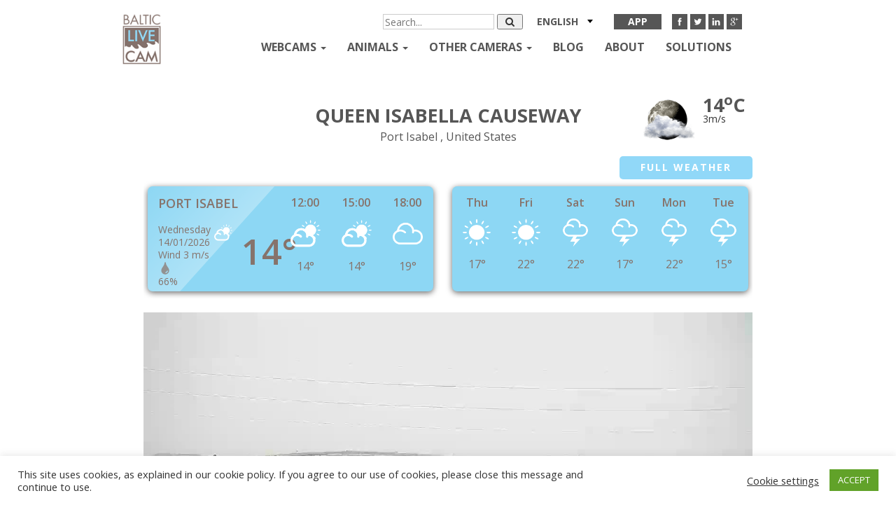

--- FILE ---
content_type: text/html; charset=UTF-8
request_url: https://balticlivecam.com/cameras/united-states/port-isabel/queen-isabella-causeway/
body_size: 24002
content:


<!DOCTYPE html>
<html lang="en-US">
<head>
    <meta charset="UTF-8">
    <meta http-equiv="X-UA-Compatible" content="IE=edge">
    <meta name="viewport" content="width=device-width, initial-scale=1">
    <title>Webcam Queen Isabella Causeway, Port Isabel - Online Live Cam</title>
    <link rel="icon" type="image/x-icon" href="https://balticlivecam.com/wp-content/themes/Blc/favicon.ico"/>
    <link href='https://fonts.googleapis.com/css?family=Open+Sans:400,300,600,700&subset=latin,cyrillic'
          rel='stylesheet'
          type='text/css'>


    <meta name='robots' content='index, follow, max-image-preview:large, max-snippet:-1, max-video-preview:-1' />
<link rel="alternate" hreflang="en" href="https://balticlivecam.com/cameras/united-states/port-isabel/queen-isabella-causeway/" />
<link rel="alternate" hreflang="ru" href="https://balticlivecam.com/ru/cameras/united-states/port-isabel/queen-isabella-causeway/" />
<link rel="alternate" hreflang="lv" href="https://balticlivecam.com/lv/cameras/united-states/port-isabel/queen-isabella-causeway/" />
<link rel="alternate" hreflang="de" href="https://balticlivecam.com/de/cameras/united-states/port-isabel/queen-isabella-causeway/" />
<link rel="alternate" hreflang="et" href="https://balticlivecam.com/et/cameras/united-states/port-isabel/queen-isabella-causeway/" />
<link rel="alternate" hreflang="es" href="https://balticlivecam.com/es/cameras/united-states/port-isabel/queen-isabella-causeway/" />
<link rel="alternate" hreflang="lt" href="https://balticlivecam.com/lt/cameras/united-states/port-isabel/queen-isabella-causeway/" />

<!-- Ads on this site are served by WP PRO Advertising System - All In One Ad Manager v5.3.0 - wordpress-advertising.tunasite.com -->
<script>(function(i,s,o,g,r,a,m){i['GoogleAnalyticsObject']=r;i[r]=i[r]||function(){(i[r].q=i[r].q||[]).push(arguments)},i[r].l=1*new Date();a=s.createElement(o),
m=s.getElementsByTagName(o)[0];a.async=1;a.src=g;m.parentNode.insertBefore(a,m)})(window,document,'script','//www.google-analytics.com/analytics.js','wppas_ga');wppas_ga('create', 'UA-32676219-1', 'auto');</script><!-- / WP PRO Advertising System - All In One Ad Manager. -->

<!-- HEAD -->

<script src="https://cdn.jsdelivr.net/npm/in-view@0.6.1/dist/in-view.min.js"></script>
<script>inView.offset(-350);</script>

<script src="https://securepubads.g.doubleclick.net/tag/js/gpt.js" async></script>
<script>
    window.googletag = window.googletag || {cmd: []};
    googletag.cmd.push (function () {
        if(window.innerWidth >= 1000) {
            googletag.defineSlot('/147246189,96109881/balticlivecam.com_728x90_anchor_sticky_desktop', [[1000,100],[970,90],[728,90],[990,90],[970,50],[960,90],[950,90],[980,90]], 'balticlivecam.com_728x90_anchor').addService(googletag.pubads());
        }
        else if (window.innerWidth >= 728){
            googletag.defineSlot('/147246189,96109881/balticlivecam.com_320x100_anchor_sticky_mobile', [[320,100],[300,100],[320,50],[300,50]], 'balticlivecam.com_728x90_anchor').addService(googletag.pubads());
        }
        else {
            googletag.defineSlot('/147246189,96109881/balticlivecam.com_320x100_anchor_sticky_mobile', [[320,100],[300,100],[320,50],[300,50]], 'balticlivecam.com_728x90_anchor').addService(googletag.pubads());
        }
        
        var interstitialSlot = googletag.defineOutOfPageSlot('/147246189,96109881/balticlivecam.com_interstitial', googletag.enums.OutOfPageFormat.INTERSTITIAL);
            if (interstitialSlot) interstitialSlot.addService(googletag.pubads());

        googletag.pubads().enableSingleRequest();
        googletag.pubads().disableInitialLoad();
        googletag.enableServices();
        googletag.display(interstitialSlot);
    });
</script>
<script src="https://stpd.cloud/saas/3277" async></script>
	<!-- This site is optimized with the Yoast SEO plugin v26.6 - https://yoast.com/wordpress/plugins/seo/ -->
	<meta name="description" content="Live camera is aimed at Queen Isabella Memorial Causeway, named after Queen Isabella of Castile." />
	<link rel="canonical" href="https://balticlivecam.com/cameras/united-states/port-isabel/queen-isabella-causeway/" />
	<meta property="og:locale" content="en_US" />
	<meta property="og:type" content="article" />
	<meta property="og:title" content="Webcam Queen Isabella Causeway, Port Isabel - Online Live Cam" />
	<meta property="og:description" content="Live camera is aimed at Queen Isabella Memorial Causeway, named after Queen Isabella of Castile." />
	<meta property="og:url" content="https://balticlivecam.com/cameras/united-states/port-isabel/queen-isabella-causeway/" />
	<meta property="og:site_name" content="BalticLiveCam.com" />
	<meta property="article:modified_time" content="2022-12-15T11:16:12+00:00" />
	<meta property="og:image" content="https://balticlivecam.com/images/webcam_Queen_Isabella_-Causeway.jpg" />
	<meta property="og:image:width" content="640" />
	<meta property="og:image:height" content="359" />
	<meta property="og:image:type" content="image/jpeg" />
	<meta name="twitter:card" content="summary_large_image" />
	<meta name="twitter:label1" content="Est. reading time" />
	<meta name="twitter:data1" content="3 minutes" />
	<script type="application/ld+json" class="yoast-schema-graph">{"@context":"https://schema.org","@graph":[{"@type":"WebPage","@id":"https://balticlivecam.com/cameras/united-states/port-isabel/queen-isabella-causeway/","url":"https://balticlivecam.com/cameras/united-states/port-isabel/queen-isabella-causeway/","name":"Webcam Queen Isabella Causeway, Port Isabel - Online Live Cam","isPartOf":{"@id":"https://balticlivecam.com/#website"},"primaryImageOfPage":{"@id":"https://balticlivecam.com/cameras/united-states/port-isabel/queen-isabella-causeway/#primaryimage"},"image":{"@id":"https://balticlivecam.com/cameras/united-states/port-isabel/queen-isabella-causeway/#primaryimage"},"thumbnailUrl":"https://balticlivecam.com/images/webcam_Queen_Isabella_-Causeway.jpg","datePublished":"2021-03-12T10:30:49+00:00","dateModified":"2022-12-15T11:16:12+00:00","description":"Live camera is aimed at Queen Isabella Memorial Causeway, named after Queen Isabella of Castile.","breadcrumb":{"@id":"https://balticlivecam.com/cameras/united-states/port-isabel/queen-isabella-causeway/#breadcrumb"},"inLanguage":"en-US","potentialAction":[{"@type":"ReadAction","target":["https://balticlivecam.com/cameras/united-states/port-isabel/queen-isabella-causeway/"]}]},{"@type":"ImageObject","inLanguage":"en-US","@id":"https://balticlivecam.com/cameras/united-states/port-isabel/queen-isabella-causeway/#primaryimage","url":"https://balticlivecam.com/images/webcam_Queen_Isabella_-Causeway.jpg","contentUrl":"https://balticlivecam.com/images/webcam_Queen_Isabella_-Causeway.jpg","width":640,"height":359},{"@type":"BreadcrumbList","@id":"https://balticlivecam.com/cameras/united-states/port-isabel/queen-isabella-causeway/#breadcrumb","itemListElement":[{"@type":"ListItem","position":1,"name":"Home","item":"https://balticlivecam.com/"},{"@type":"ListItem","position":2,"name":"Webcam Live","item":"https://balticlivecam.com/cameras/"},{"@type":"ListItem","position":3,"name":"United States","item":"https://balticlivecam.com/cameras/united-states/"},{"@type":"ListItem","position":4,"name":"Port Isabel","item":"https://balticlivecam.com/cameras/united-states/port-isabel/"},{"@type":"ListItem","position":5,"name":"Queen Isabella Causeway"}]},{"@type":"WebSite","@id":"https://balticlivecam.com/#website","url":"https://balticlivecam.com/","name":"BalticLiveCam.com","description":"BalticLiveCam Live Web Camera","potentialAction":[{"@type":"SearchAction","target":{"@type":"EntryPoint","urlTemplate":"https://balticlivecam.com/?s={search_term_string}"},"query-input":{"@type":"PropertyValueSpecification","valueRequired":true,"valueName":"search_term_string"}}],"inLanguage":"en-US"}]}</script>
	<!-- / Yoast SEO plugin. -->


<style id='wp-img-auto-sizes-contain-inline-css' type='text/css'>
img:is([sizes=auto i],[sizes^="auto," i]){contain-intrinsic-size:3000px 1500px}
/*# sourceURL=wp-img-auto-sizes-contain-inline-css */
</style>
<link rel='stylesheet' id='wp-block-library-css' href='https://balticlivecam.com/wp-includes/css/dist/block-library/style.min.css?ver=6.9' type='text/css' media='all' />
<style id='global-styles-inline-css' type='text/css'>
:root{--wp--preset--aspect-ratio--square: 1;--wp--preset--aspect-ratio--4-3: 4/3;--wp--preset--aspect-ratio--3-4: 3/4;--wp--preset--aspect-ratio--3-2: 3/2;--wp--preset--aspect-ratio--2-3: 2/3;--wp--preset--aspect-ratio--16-9: 16/9;--wp--preset--aspect-ratio--9-16: 9/16;--wp--preset--color--black: #000000;--wp--preset--color--cyan-bluish-gray: #abb8c3;--wp--preset--color--white: #ffffff;--wp--preset--color--pale-pink: #f78da7;--wp--preset--color--vivid-red: #cf2e2e;--wp--preset--color--luminous-vivid-orange: #ff6900;--wp--preset--color--luminous-vivid-amber: #fcb900;--wp--preset--color--light-green-cyan: #7bdcb5;--wp--preset--color--vivid-green-cyan: #00d084;--wp--preset--color--pale-cyan-blue: #8ed1fc;--wp--preset--color--vivid-cyan-blue: #0693e3;--wp--preset--color--vivid-purple: #9b51e0;--wp--preset--gradient--vivid-cyan-blue-to-vivid-purple: linear-gradient(135deg,rgb(6,147,227) 0%,rgb(155,81,224) 100%);--wp--preset--gradient--light-green-cyan-to-vivid-green-cyan: linear-gradient(135deg,rgb(122,220,180) 0%,rgb(0,208,130) 100%);--wp--preset--gradient--luminous-vivid-amber-to-luminous-vivid-orange: linear-gradient(135deg,rgb(252,185,0) 0%,rgb(255,105,0) 100%);--wp--preset--gradient--luminous-vivid-orange-to-vivid-red: linear-gradient(135deg,rgb(255,105,0) 0%,rgb(207,46,46) 100%);--wp--preset--gradient--very-light-gray-to-cyan-bluish-gray: linear-gradient(135deg,rgb(238,238,238) 0%,rgb(169,184,195) 100%);--wp--preset--gradient--cool-to-warm-spectrum: linear-gradient(135deg,rgb(74,234,220) 0%,rgb(151,120,209) 20%,rgb(207,42,186) 40%,rgb(238,44,130) 60%,rgb(251,105,98) 80%,rgb(254,248,76) 100%);--wp--preset--gradient--blush-light-purple: linear-gradient(135deg,rgb(255,206,236) 0%,rgb(152,150,240) 100%);--wp--preset--gradient--blush-bordeaux: linear-gradient(135deg,rgb(254,205,165) 0%,rgb(254,45,45) 50%,rgb(107,0,62) 100%);--wp--preset--gradient--luminous-dusk: linear-gradient(135deg,rgb(255,203,112) 0%,rgb(199,81,192) 50%,rgb(65,88,208) 100%);--wp--preset--gradient--pale-ocean: linear-gradient(135deg,rgb(255,245,203) 0%,rgb(182,227,212) 50%,rgb(51,167,181) 100%);--wp--preset--gradient--electric-grass: linear-gradient(135deg,rgb(202,248,128) 0%,rgb(113,206,126) 100%);--wp--preset--gradient--midnight: linear-gradient(135deg,rgb(2,3,129) 0%,rgb(40,116,252) 100%);--wp--preset--font-size--small: 13px;--wp--preset--font-size--medium: 20px;--wp--preset--font-size--large: 36px;--wp--preset--font-size--x-large: 42px;--wp--preset--spacing--20: 0.44rem;--wp--preset--spacing--30: 0.67rem;--wp--preset--spacing--40: 1rem;--wp--preset--spacing--50: 1.5rem;--wp--preset--spacing--60: 2.25rem;--wp--preset--spacing--70: 3.38rem;--wp--preset--spacing--80: 5.06rem;--wp--preset--shadow--natural: 6px 6px 9px rgba(0, 0, 0, 0.2);--wp--preset--shadow--deep: 12px 12px 50px rgba(0, 0, 0, 0.4);--wp--preset--shadow--sharp: 6px 6px 0px rgba(0, 0, 0, 0.2);--wp--preset--shadow--outlined: 6px 6px 0px -3px rgb(255, 255, 255), 6px 6px rgb(0, 0, 0);--wp--preset--shadow--crisp: 6px 6px 0px rgb(0, 0, 0);}:where(.is-layout-flex){gap: 0.5em;}:where(.is-layout-grid){gap: 0.5em;}body .is-layout-flex{display: flex;}.is-layout-flex{flex-wrap: wrap;align-items: center;}.is-layout-flex > :is(*, div){margin: 0;}body .is-layout-grid{display: grid;}.is-layout-grid > :is(*, div){margin: 0;}:where(.wp-block-columns.is-layout-flex){gap: 2em;}:where(.wp-block-columns.is-layout-grid){gap: 2em;}:where(.wp-block-post-template.is-layout-flex){gap: 1.25em;}:where(.wp-block-post-template.is-layout-grid){gap: 1.25em;}.has-black-color{color: var(--wp--preset--color--black) !important;}.has-cyan-bluish-gray-color{color: var(--wp--preset--color--cyan-bluish-gray) !important;}.has-white-color{color: var(--wp--preset--color--white) !important;}.has-pale-pink-color{color: var(--wp--preset--color--pale-pink) !important;}.has-vivid-red-color{color: var(--wp--preset--color--vivid-red) !important;}.has-luminous-vivid-orange-color{color: var(--wp--preset--color--luminous-vivid-orange) !important;}.has-luminous-vivid-amber-color{color: var(--wp--preset--color--luminous-vivid-amber) !important;}.has-light-green-cyan-color{color: var(--wp--preset--color--light-green-cyan) !important;}.has-vivid-green-cyan-color{color: var(--wp--preset--color--vivid-green-cyan) !important;}.has-pale-cyan-blue-color{color: var(--wp--preset--color--pale-cyan-blue) !important;}.has-vivid-cyan-blue-color{color: var(--wp--preset--color--vivid-cyan-blue) !important;}.has-vivid-purple-color{color: var(--wp--preset--color--vivid-purple) !important;}.has-black-background-color{background-color: var(--wp--preset--color--black) !important;}.has-cyan-bluish-gray-background-color{background-color: var(--wp--preset--color--cyan-bluish-gray) !important;}.has-white-background-color{background-color: var(--wp--preset--color--white) !important;}.has-pale-pink-background-color{background-color: var(--wp--preset--color--pale-pink) !important;}.has-vivid-red-background-color{background-color: var(--wp--preset--color--vivid-red) !important;}.has-luminous-vivid-orange-background-color{background-color: var(--wp--preset--color--luminous-vivid-orange) !important;}.has-luminous-vivid-amber-background-color{background-color: var(--wp--preset--color--luminous-vivid-amber) !important;}.has-light-green-cyan-background-color{background-color: var(--wp--preset--color--light-green-cyan) !important;}.has-vivid-green-cyan-background-color{background-color: var(--wp--preset--color--vivid-green-cyan) !important;}.has-pale-cyan-blue-background-color{background-color: var(--wp--preset--color--pale-cyan-blue) !important;}.has-vivid-cyan-blue-background-color{background-color: var(--wp--preset--color--vivid-cyan-blue) !important;}.has-vivid-purple-background-color{background-color: var(--wp--preset--color--vivid-purple) !important;}.has-black-border-color{border-color: var(--wp--preset--color--black) !important;}.has-cyan-bluish-gray-border-color{border-color: var(--wp--preset--color--cyan-bluish-gray) !important;}.has-white-border-color{border-color: var(--wp--preset--color--white) !important;}.has-pale-pink-border-color{border-color: var(--wp--preset--color--pale-pink) !important;}.has-vivid-red-border-color{border-color: var(--wp--preset--color--vivid-red) !important;}.has-luminous-vivid-orange-border-color{border-color: var(--wp--preset--color--luminous-vivid-orange) !important;}.has-luminous-vivid-amber-border-color{border-color: var(--wp--preset--color--luminous-vivid-amber) !important;}.has-light-green-cyan-border-color{border-color: var(--wp--preset--color--light-green-cyan) !important;}.has-vivid-green-cyan-border-color{border-color: var(--wp--preset--color--vivid-green-cyan) !important;}.has-pale-cyan-blue-border-color{border-color: var(--wp--preset--color--pale-cyan-blue) !important;}.has-vivid-cyan-blue-border-color{border-color: var(--wp--preset--color--vivid-cyan-blue) !important;}.has-vivid-purple-border-color{border-color: var(--wp--preset--color--vivid-purple) !important;}.has-vivid-cyan-blue-to-vivid-purple-gradient-background{background: var(--wp--preset--gradient--vivid-cyan-blue-to-vivid-purple) !important;}.has-light-green-cyan-to-vivid-green-cyan-gradient-background{background: var(--wp--preset--gradient--light-green-cyan-to-vivid-green-cyan) !important;}.has-luminous-vivid-amber-to-luminous-vivid-orange-gradient-background{background: var(--wp--preset--gradient--luminous-vivid-amber-to-luminous-vivid-orange) !important;}.has-luminous-vivid-orange-to-vivid-red-gradient-background{background: var(--wp--preset--gradient--luminous-vivid-orange-to-vivid-red) !important;}.has-very-light-gray-to-cyan-bluish-gray-gradient-background{background: var(--wp--preset--gradient--very-light-gray-to-cyan-bluish-gray) !important;}.has-cool-to-warm-spectrum-gradient-background{background: var(--wp--preset--gradient--cool-to-warm-spectrum) !important;}.has-blush-light-purple-gradient-background{background: var(--wp--preset--gradient--blush-light-purple) !important;}.has-blush-bordeaux-gradient-background{background: var(--wp--preset--gradient--blush-bordeaux) !important;}.has-luminous-dusk-gradient-background{background: var(--wp--preset--gradient--luminous-dusk) !important;}.has-pale-ocean-gradient-background{background: var(--wp--preset--gradient--pale-ocean) !important;}.has-electric-grass-gradient-background{background: var(--wp--preset--gradient--electric-grass) !important;}.has-midnight-gradient-background{background: var(--wp--preset--gradient--midnight) !important;}.has-small-font-size{font-size: var(--wp--preset--font-size--small) !important;}.has-medium-font-size{font-size: var(--wp--preset--font-size--medium) !important;}.has-large-font-size{font-size: var(--wp--preset--font-size--large) !important;}.has-x-large-font-size{font-size: var(--wp--preset--font-size--x-large) !important;}
/*# sourceURL=global-styles-inline-css */
</style>

<style id='classic-theme-styles-inline-css' type='text/css'>
/*! This file is auto-generated */
.wp-block-button__link{color:#fff;background-color:#32373c;border-radius:9999px;box-shadow:none;text-decoration:none;padding:calc(.667em + 2px) calc(1.333em + 2px);font-size:1.125em}.wp-block-file__button{background:#32373c;color:#fff;text-decoration:none}
/*# sourceURL=/wp-includes/css/classic-themes.min.css */
</style>
<link rel='stylesheet' id='contact-form-7-css' href='https://balticlivecam.com/wp-content/plugins/contact-form-7/includes/css/styles.css?ver=6.1.4' type='text/css' media='all' />
<link rel='stylesheet' id='cookie-law-info-css' href='https://balticlivecam.com/wp-content/plugins/cookie-law-info/legacy/public/css/cookie-law-info-public.css?ver=3.3.8' type='text/css' media='all' />
<link rel='stylesheet' id='cookie-law-info-gdpr-css' href='https://balticlivecam.com/wp-content/plugins/cookie-law-info/legacy/public/css/cookie-law-info-gdpr.css?ver=3.3.8' type='text/css' media='all' />
<link rel='stylesheet' id='WPPAS_VBC_BNR_STYLE-css' href='https://balticlivecam.com/wp-content/plugins/wppas/public/assets/css/vbc/wppas_vbc_bnr.css?ver=5.3.0' type='text/css' media='all' />
<link rel='stylesheet' id='wpml-legacy-dropdown-click-0-css' href='//balticlivecam.com/wp-content/plugins/sitepress-multilingual-cms/templates/language-switchers/legacy-dropdown-click/style.css?ver=1' type='text/css' media='all' />
<style id='wpml-legacy-dropdown-click-0-inline-css' type='text/css'>
.wpml-ls-statics-shortcode_actions{background-color:#eeeeee;}.wpml-ls-statics-shortcode_actions, .wpml-ls-statics-shortcode_actions .wpml-ls-sub-menu, .wpml-ls-statics-shortcode_actions a {border-color:#cdcdcd;}.wpml-ls-statics-shortcode_actions a {color:#444444;background-color:#ffffff;}.wpml-ls-statics-shortcode_actions a:hover,.wpml-ls-statics-shortcode_actions a:focus {color:#000000;background-color:#eeeeee;}.wpml-ls-statics-shortcode_actions .wpml-ls-current-language>a {color:#444444;background-color:#ffffff;}.wpml-ls-statics-shortcode_actions .wpml-ls-current-language:hover>a, .wpml-ls-statics-shortcode_actions .wpml-ls-current-language>a:focus {color:#000000;background-color:#eeeeee;}
/*# sourceURL=wpml-legacy-dropdown-click-0-inline-css */
</style>
<link rel='stylesheet' id='custom.css-css' href='https://balticlivecam.com/wp-content/plugins/setupad/public/assets/css/custom.css?ver=1.9' type='text/css' media='all' />
<link rel='stylesheet' id='themer_reset-css' href='https://balticlivecam.com/wp-content/themes/Blc/css/reset.css?ver=0.1' type='text/css' media='all' />
<link rel='stylesheet' id='theme_bootstrap_style-css' href='https://balticlivecam.com/wp-content/themes/Blc/css/bootstrap.min.css?ver=3.3.6' type='text/css' media='all' />
<link rel='stylesheet' id='theme_main_style1-css' href='https://balticlivecam.com/wp-content/themes/Blc/css/core.css?ver=0.3' type='text/css' media='all' />
<link rel='stylesheet' id='theme_masterslider-css' href='https://balticlivecam.com/wp-content/themes/Blc/js/masterslider/style/masterslider.css?ver=6.9' type='text/css' media='all' />
<link rel='stylesheet' id='theme_masterslider1-css' href='https://balticlivecam.com/wp-content/themes/Blc/js/masterslider/skins/default/style.css?ver=6.9' type='text/css' media='all' />
<link rel='stylesheet' id='theme_masterslider2-css' href='https://balticlivecam.com/wp-content/themes/Blc/css/ms-caro3d.css?ver=6.9' type='text/css' media='all' />
<script type="text/javascript" src="https://balticlivecam.com/wp-includes/js/jquery/jquery.min.js?ver=3.7.1" id="jquery-core-js"></script>
<script type="text/javascript" src="https://balticlivecam.com/wp-includes/js/jquery/jquery-migrate.min.js?ver=3.4.1" id="jquery-migrate-js"></script>
<script type="text/javascript" src="https://balticlivecam.com/wp-includes/js/clipboard.min.js?ver=2.0.11" id="clipboard-js"></script>
<script type="text/javascript" src="https://balticlivecam.com/wp-includes/js/plupload/moxie.min.js?ver=1.3.5.1" id="moxiejs-js"></script>
<script type="text/javascript" src="https://balticlivecam.com/wp-includes/js/plupload/plupload.min.js?ver=2.1.9" id="plupload-js"></script>
<script type="text/javascript" src="https://balticlivecam.com/wp-includes/js/underscore.min.js?ver=1.13.7" id="underscore-js"></script>
<script type="text/javascript" src="https://balticlivecam.com/wp-includes/js/dist/dom-ready.min.js?ver=f77871ff7694fffea381" id="wp-dom-ready-js"></script>
<script type="text/javascript" src="https://balticlivecam.com/wp-includes/js/dist/hooks.min.js?ver=dd5603f07f9220ed27f1" id="wp-hooks-js"></script>
<script type="text/javascript" src="https://balticlivecam.com/wp-includes/js/dist/i18n.min.js?ver=c26c3dc7bed366793375" id="wp-i18n-js"></script>
<script type="text/javascript" id="wp-i18n-js-after">
/* <![CDATA[ */
wp.i18n.setLocaleData( { 'text direction\u0004ltr': [ 'ltr' ] } );
//# sourceURL=wp-i18n-js-after
/* ]]> */
</script>
<script type="text/javascript" src="https://balticlivecam.com/wp-includes/js/dist/a11y.min.js?ver=cb460b4676c94bd228ed" id="wp-a11y-js"></script>
<script type="text/javascript" id="plupload-handlers-js-extra">
/* <![CDATA[ */
var pluploadL10n = {"queue_limit_exceeded":"You have attempted to queue too many files.","file_exceeds_size_limit":"%s exceeds the maximum upload size for this site.","zero_byte_file":"This file is empty. Please try another.","invalid_filetype":"This file cannot be processed by the web server.","not_an_image":"This file is not an image. Please try another.","image_memory_exceeded":"Memory exceeded. Please try another smaller file.","image_dimensions_exceeded":"This is larger than the maximum size. Please try another.","default_error":"An error occurred in the upload. Please try again later.","missing_upload_url":"There was a configuration error. Please contact the server administrator.","upload_limit_exceeded":"You may only upload 1 file.","http_error":"Unexpected response from the server. The file may have been uploaded successfully. Check in the Media Library or reload the page.","http_error_image":"The server cannot process the image. This can happen if the server is busy or does not have enough resources to complete the task. Uploading a smaller image may help. Suggested maximum size is 2560 pixels.","upload_failed":"Upload failed.","big_upload_failed":"Please try uploading this file with the %1$sbrowser uploader%2$s.","big_upload_queued":"%s exceeds the maximum upload size for the multi-file uploader when used in your browser.","io_error":"IO error.","security_error":"Security error.","file_cancelled":"File canceled.","upload_stopped":"Upload stopped.","dismiss":"Dismiss","crunching":"Crunching\u2026","deleted":"moved to the Trash.","error_uploading":"\u201c%s\u201d has failed to upload.","unsupported_image":"This image cannot be displayed in a web browser. For best results convert it to JPEG before uploading.","noneditable_image":"The web server cannot generate responsive image sizes for this image. Convert it to JPEG or PNG before uploading.","file_url_copied":"The file URL has been copied to your clipboard"};
//# sourceURL=plupload-handlers-js-extra
/* ]]> */
</script>
<script type="text/javascript" src="https://balticlivecam.com/wp-includes/js/plupload/handlers.min.js?ver=6.9" id="plupload-handlers-js"></script>
<script type="text/javascript" id="wppas_vbc_upload-js-extra">
/* <![CDATA[ */
var wppas_vbc_upload = {"ajaxurl":"https://balticlivecam.com/wp-admin/admin-ajax.php","nonce":"507823d948","remove":"869ed1df58","number":"1","upload_enabled":"1","confirmMsg":"Are you sure you want to delete this?","plupload":{"runtimes":"html5,flash,html4","browse_button":"wppas-vbc-uploader","container":"wppas-vbc-upload-container","file_data_name":"wppas_vbc_upload_file","max_file_size":"100000000b","url":"https://balticlivecam.com/wp-admin/admin-ajax.php?action=wppas_vbc_upload&nonce=f6f10be3ea","flash_swf_url":"https://balticlivecam.com/wp-includes/js/plupload/plupload.flash.swf","filters":[{"title":"Allowed Files","extensions":"jpg,gif,png"}],"multipart":true,"urlstream_upload":true,"multipart_params":{"upload_folder":""}}};
//# sourceURL=wppas_vbc_upload-js-extra
/* ]]> */
</script>
<script type="text/javascript" src="https://balticlivecam.com/wp-content/plugins/wppas/public/assets/js/vbc/AjaxUpload.js?ver=6.9" id="wppas_vbc_upload-js"></script>
<script type="text/javascript" id="cookie-law-info-js-extra">
/* <![CDATA[ */
var Cli_Data = {"nn_cookie_ids":[],"cookielist":[],"non_necessary_cookies":[],"ccpaEnabled":"","ccpaRegionBased":"","ccpaBarEnabled":"","strictlyEnabled":["necessary","obligatoire"],"ccpaType":"gdpr","js_blocking":"1","custom_integration":"","triggerDomRefresh":"","secure_cookies":""};
var cli_cookiebar_settings = {"animate_speed_hide":"500","animate_speed_show":"500","background":"#FFF","border":"#b1a6a6c2","border_on":"","button_1_button_colour":"#61a229","button_1_button_hover":"#4e8221","button_1_link_colour":"#fff","button_1_as_button":"1","button_1_new_win":"","button_2_button_colour":"#333","button_2_button_hover":"#292929","button_2_link_colour":"#444","button_2_as_button":"","button_2_hidebar":"","button_3_button_colour":"#3566bb","button_3_button_hover":"#2a5296","button_3_link_colour":"#fff","button_3_as_button":"1","button_3_new_win":"","button_4_button_colour":"#000","button_4_button_hover":"#000000","button_4_link_colour":"#333333","button_4_as_button":"","button_7_button_colour":"#61a229","button_7_button_hover":"#4e8221","button_7_link_colour":"#fff","button_7_as_button":"1","button_7_new_win":"","font_family":"inherit","header_fix":"","notify_animate_hide":"1","notify_animate_show":"","notify_div_id":"#cookie-law-info-bar","notify_position_horizontal":"right","notify_position_vertical":"bottom","scroll_close":"","scroll_close_reload":"","accept_close_reload":"","reject_close_reload":"","showagain_tab":"","showagain_background":"#fff","showagain_border":"#000","showagain_div_id":"#cookie-law-info-again","showagain_x_position":"100px","text":"#333333","show_once_yn":"","show_once":"10000","logging_on":"","as_popup":"","popup_overlay":"1","bar_heading_text":"","cookie_bar_as":"banner","popup_showagain_position":"bottom-right","widget_position":"left"};
var log_object = {"ajax_url":"https://balticlivecam.com/wp-admin/admin-ajax.php"};
//# sourceURL=cookie-law-info-js-extra
/* ]]> */
</script>
<script type="text/javascript" src="https://balticlivecam.com/wp-content/plugins/cookie-law-info/legacy/public/js/cookie-law-info-public.js?ver=3.3.8" id="cookie-law-info-js"></script>
<script type="text/javascript" src="https://balticlivecam.com/wp-content/plugins/wppas/templates/js/advertising.js?ver=6.9" id="wppas_dummy_advertising-js"></script>
<script type="text/javascript" src="//balticlivecam.com/wp-content/plugins/sitepress-multilingual-cms/templates/language-switchers/legacy-dropdown-click/script.js?ver=1" id="wpml-legacy-dropdown-click-0-js"></script>
<meta name="generator" content="WPML ver:4.3.6 stt:1,15,3,32,33,46,2;" />

    <link href="https://balticlivecam.com/wp-content/themes/Blc/videojs/plugins/videojs-ima/videojs.ima.css"
          rel="stylesheet">
    <link href="https://balticlivecam.com/wp-content/themes/Blc/videojs/v7.4.2/video-js.min.css" rel="stylesheet">
    <link href="https://balticlivecam.com/wp-content/themes/Blc/videojs/blc-js.css?ver=4" rel="stylesheet">
    <link href="https://balticlivecam.com/wp-content/themes/Blc/videojs/plugins/videojs-resolution-switcher/videojs-resolution-switcher.css"
          rel="stylesheet">
    <link href="https://balticlivecam.com/wp-content/themes/Blc/videojs/plugins/videojs-contrib-ads/videojs-contrib-ads.css"
          rel="stylesheet">
    <link href="https://balticlivecam.com/wp-content/themes/Blc/css/player.css?ver=1" rel="stylesheet">

    <script>
        var ajaxurl = 'https://balticlivecam.com/wp-admin/admin-ajax.php';
    </script>
    <meta name="globalsign-domain-verification" content="-vkOkI-9uHbtx-0dUTJCMico3SWSLUtDT9Nz4BQ2fD"/>
    <link rel="manifest" href="/manifest.json">
    <!--Fatchilli START-->
    <script type="text/javascript" async="async" src="https://securepubads.g.doubleclick.net/tag/js/gpt.js"></script>
    <script type="text/javascript">
        window.googletag = window.googletag || { cmd: [] };
        window.googletag.cmd.push(function () {
            window.googletag.pubads().enableSingleRequest();
            window.googletag.pubads().disableInitialLoad();
        });
    </script>
    <!--Fatchilli END-->
    <!--Site config -->
    <script type="text/javascript" async="async" src="https://protagcdn.com/s/balticlivecam.com/site.js"></script>
    <script type="text/javascript">
        window.protag = window.protag || { cmd: [] };
        window.protag.config = { s:'balticlivecam.com', childADM: '96109881', l: 'FbM3ys2m' };
        window.protag.cmd.push(function () {
            window.protag.pageInit();
        });
    </script>

<link rel='stylesheet' id='wp_pro_add_style-css' href='https://balticlivecam.com/wp-content/plugins/wppas/templates/css/wppas.min.css?ver=5.3.0' type='text/css' media='all' />
<link rel='stylesheet' id='wppas_php_style-css' href='https://balticlivecam.com/wp-content/plugins/wppas/templates/css/wppas_custom_css.css?ver=6.9' type='text/css' media='all' />
<style id='wppas_php_style-inline-css' type='text/css'>

			/* ----------------------------------------------------------------
			 * WP PRO ADVERTISING SYSTEM - ADZONES
			 * ---------------------------------------------------------------- */
			.wppaszone img {
				max-width: 100%;
				height:auto;
			}
			.wppaszone {overflow:hidden; visibility: visible !important; display: inherit !important; }
			.pas_fly_in .wppaszone {visibility: hidden !important; }
			.pas_fly_in.showing .wppaszone {visibility: visible !important; }
			
			.wppasrotate, .wppaszone li { margin: 0; padding:0; list-style: none; }
			.rotating_paszone > .pasli { visibility:hidden; }
			.wppaszone .jshowoff .wppasrotate .pasli { visibility: inherit; }
		
/*# sourceURL=wppas_php_style-inline-css */
</style>
</head>
<body>
<div  class="paszone_container paszone-container-68738   " id="paszonecont_68738" style="overflow:hidden;    " ><div class="pasinfotxt above"><small style="font-size:11px; color:#C0C0C0; text-decoration:none;"></small></div><div class="wppaszone paszone-68738 " id="68738" style="overflow:hidden;  width:100%; height:auto; display:inline-block;   "><div class="wppasrotate   paszoneholder-68738" style="width:100%; height:100%;" ></div></div></div><!-- Preloader -->
<!--<div class="block-for-preloader">
    <div class="preloader loading">
        <span class="slice"></span>
        <span class="slice"></span>
        <span class="slice"></span>
        <span class="slice"></span>
        <span class="slice"></span>
        <span class="slice"></span>
    </div>
</div>-->
<!--
        <style>
            .paszone_container{
                display: none!important;
            }
        </style>
        -->

<div class="site">

    <header>
    <nav class="navbar navbar-static-top navbar-black">
        <div class="container">
            <button type="button" class="navbar-toggle collapsed" data-toggle="collapse" data-target="#navbar"
                    aria-expanded="false" aria-controls="navbar">
                <span class="sr-only">Toggle navigation</span>
                <span class="icon-bar"></span>
                <span class="icon-bar"></span>
                <span class="icon-bar"></span>
            </button>
            <a class="navbar-brand" href="/"><img src="https://balticlivecam.com/wp-content/themes/Blc/images/logo.png"/>
            </a>
            <div id="navbar" class="navbar-collapse collapse navbar-right">
                <div class="only_mobile">
                    <button type="button" class="navbar-toggle collapsed" data-toggle="collapse" data-target="#navbar"
                            aria-expanded="false" aria-controls="navbar">
                        <span class="sr-only">Toggle navigation</span>
                        <span class="icon-bar"></span>
                        <span class="icon-bar"></span>
                        <span class="icon-bar"></span>
                    </button>
                </div>
                <div class="social-header only_desktop">

                    <ul class="white-icons">
                        <li><a target="_blank" href="https://www.facebook.com/Balticlivecam/"><img
            src="https://balticlivecam.com/wp-content/themes/Blc/images/icon-white-facebook.png"
            alt=""/></a></li>
<li><a target="_blank" href="https://twitter.com/balticlivecam"><img
            src="https://balticlivecam.com/wp-content/themes/Blc/images/icon-white-twitter.png"
            alt=""/></a></li>
<li><a target="_blank" href="https://www.linkedin.com/company/baltic-live-cam"><img
            src="https://balticlivecam.com/wp-content/themes/Blc/images/icon-white-linkedin.png"
            alt=""/></a></li>
<li><a target="_blank" href="https://plus.google.com/109808136022573693647/posts"><img
            src="https://balticlivecam.com/wp-content/themes/Blc/images/icon-white-google.png"
            alt=""/></a></li>                    </ul>

                </div>
                <div class="app_nav only_desktop">

                    <a href="https://balticlivecam.com/app/"><p>APP</p></a>
                </div>

                <!--<div class="login-button-header only_desktop ">
                    <a href="javascript:"></a>
                </div>-->

                <div class="change-lang">
                    <a href="javascript:">
                        <span>English</span>
                    </a>

                    <ul class="dropdown-lang" style="display:none;">
                                                    <li><a class="active"                                    href="https://balticlivecam.com/cameras/united-states/port-isabel/queen-isabella-causeway/">English  </a>
                            </li>
                                                        <li><a                                     href="https://balticlivecam.com/ru/cameras/united-states/port-isabel/queen-isabella-causeway/">Русский  </a>
                            </li>
                                                        <li><a                                     href="https://balticlivecam.com/lv/cameras/united-states/port-isabel/queen-isabella-causeway/">Latviešu  </a>
                            </li>
                                                        <li><a                                     href="https://balticlivecam.com/de/cameras/united-states/port-isabel/queen-isabella-causeway/">Deutsch  </a>
                            </li>
                                                        <li><a                                     href="https://balticlivecam.com/et/cameras/united-states/port-isabel/queen-isabella-causeway/">Eesti  </a>
                            </li>
                                                        <li><a                                     href="https://balticlivecam.com/es/cameras/united-states/port-isabel/queen-isabella-causeway/">Español  </a>
                            </li>
                                                        <li><a                                     href="https://balticlivecam.com/lt/cameras/united-states/port-isabel/queen-isabella-causeway/">Lietuvos  </a>
                            </li>
                                                </ul>
                </div>

                <div class="search-block-form">
                    <form role="search" method="get" class="search-form" action="https://balticlivecam.com/">

                        <input type="search" class="search-field"
                               placeholder="Search..."
                               value="" name="s"/>
                        <button><i class="fa fa-search" aria-hidden="true"></i></button>

                    </form>
                </div>


                <ul id="menu-main-menu" class="nav navbar-nav"><li id="menu-item-27" class="menu-item menu-item-type-post_type menu-item-object-page current-page-ancestor menu-item-has-children menu-item-27 dropdown"><a title="Webcams" href="#" data-toggle="dropdown" class="dropdown-toggle" aria-haspopup="true">Webcams <span class="caret"></span></a>
<ul role="menu" class=" dropdown-menu">
	<li id="menu-item-12306" class="menu-item menu-item-type-post_type menu-item-object-page menu-item-12306"><a title="Argentina" href="https://balticlivecam.com/cameras/argentina/">Argentina</a></li>
	<li id="menu-item-14285" class="menu-item menu-item-type-post_type menu-item-object-page menu-item-14285"><a title="Australia" href="https://balticlivecam.com/cameras/australia/">Australia</a></li>
	<li id="menu-item-9654" class="menu-item menu-item-type-post_type menu-item-object-page menu-item-9654"><a title="Austria" href="https://balticlivecam.com/cameras/austria/">Austria</a></li>
	<li id="menu-item-51021" class="menu-item menu-item-type-post_type menu-item-object-page menu-item-51021"><a title="Belarus" href="https://balticlivecam.com/cameras/belarus/">Belarus</a></li>
	<li id="menu-item-9422" class="menu-item menu-item-type-post_type menu-item-object-page menu-item-9422"><a title="Belgium" href="https://balticlivecam.com/cameras/belgium/">Belgium</a></li>
	<li id="menu-item-39260" class="menu-item menu-item-type-post_type menu-item-object-page menu-item-39260"><a title="Bosnia and Herzegovina" href="https://balticlivecam.com/cameras/bosnia-and-herzegovina/">Bosnia and Herzegovina</a></li>
	<li id="menu-item-17201" class="menu-item menu-item-type-post_type menu-item-object-page menu-item-17201"><a title="Brazil" href="https://balticlivecam.com/cameras/brazil/">Brazil</a></li>
	<li id="menu-item-19531" class="menu-item menu-item-type-post_type menu-item-object-page menu-item-19531"><a title="Bulgaria" href="https://balticlivecam.com/cameras/bulgaria/">Bulgaria</a></li>
	<li id="menu-item-48216" class="menu-item menu-item-type-post_type menu-item-object-page menu-item-48216"><a title="Cambodia" href="https://balticlivecam.com/cameras/cambodia/">Cambodia</a></li>
	<li id="menu-item-12964" class="menu-item menu-item-type-post_type menu-item-object-page menu-item-12964"><a title="Canada" href="https://balticlivecam.com/cameras/canada/">Canada</a></li>
	<li id="menu-item-20074" class="menu-item menu-item-type-post_type menu-item-object-page menu-item-20074"><a title="Cape Verde" href="https://balticlivecam.com/cameras/cape-verde/">Cape Verde</a></li>
	<li id="menu-item-20692" class="menu-item menu-item-type-post_type menu-item-object-page menu-item-20692"><a title="Chile" href="https://balticlivecam.com/cameras/chile/">Chile</a></li>
	<li id="menu-item-64032" class="menu-item menu-item-type-post_type menu-item-object-page menu-item-64032"><a title="China" href="https://balticlivecam.com/cameras/china/">China</a></li>
	<li id="menu-item-27720" class="menu-item menu-item-type-post_type menu-item-object-page menu-item-27720"><a title="Costa Rica" href="https://balticlivecam.com/cameras/costa-rica/">Costa Rica</a></li>
	<li id="menu-item-8947" class="menu-item menu-item-type-post_type menu-item-object-page menu-item-8947"><a title="Croatia" href="https://balticlivecam.com/cameras/croatia/">Croatia</a></li>
	<li id="menu-item-21809" class="menu-item menu-item-type-post_type menu-item-object-page menu-item-21809"><a title="Curaçao" href="https://balticlivecam.com/cameras/curacao/">Curaçao</a></li>
	<li id="menu-item-9779" class="menu-item menu-item-type-post_type menu-item-object-page menu-item-9779"><a title="Czech" href="https://balticlivecam.com/cameras/czech/">Czech</a></li>
	<li id="menu-item-84003" class="menu-item menu-item-type-post_type menu-item-object-page menu-item-84003"><a title="Cyprus" href="https://balticlivecam.com/cameras/cyprus/">Cyprus</a></li>
	<li id="menu-item-7765" class="menu-item menu-item-type-post_type menu-item-object-page menu-item-7765"><a title="Denmark" href="https://balticlivecam.com/cameras/denmark/">Denmark</a></li>
	<li id="menu-item-21988" class="menu-item menu-item-type-post_type menu-item-object-page menu-item-21988"><a title="Dominican Republic" href="https://balticlivecam.com/cameras/dominican-republic/">Dominican Republic</a></li>
	<li id="menu-item-90155" class="menu-item menu-item-type-post_type menu-item-object-page menu-item-90155"><a title="Greenland" href="https://balticlivecam.com/cameras/greenland/">Greenland</a></li>
	<li id="menu-item-18824" class="menu-item menu-item-type-post_type menu-item-object-page menu-item-18824"><a title="Egypt" href="https://balticlivecam.com/cameras/egypt/">Egypt</a></li>
	<li id="menu-item-7766" class="menu-item menu-item-type-post_type menu-item-object-page menu-item-7766"><a title="Estonia" href="https://balticlivecam.com/cameras/estonia/">Estonia</a></li>
	<li id="menu-item-72926" class="menu-item menu-item-type-post_type menu-item-object-page menu-item-72926"><a title="Ecuador" href="https://balticlivecam.com/cameras/ecuador/">Ecuador</a></li>
	<li id="menu-item-83084" class="menu-item menu-item-type-post_type menu-item-object-page menu-item-83084"><a title="El Salvador" href="https://balticlivecam.com/cameras/el-salvador/">El Salvador</a></li>
	<li id="menu-item-7767" class="menu-item menu-item-type-post_type menu-item-object-page menu-item-7767"><a title="Finland" href="https://balticlivecam.com/cameras/finland/">Finland</a></li>
	<li id="menu-item-9085" class="menu-item menu-item-type-post_type menu-item-object-page menu-item-9085"><a title="France" href="https://balticlivecam.com/cameras/france/">France</a></li>
	<li id="menu-item-98986" class="menu-item menu-item-type-post_type menu-item-object-page menu-item-98986"><a title="French Polynesia" href="https://balticlivecam.com/cameras/french-polynesia/">French Polynesia</a></li>
	<li id="menu-item-8630" class="menu-item menu-item-type-post_type menu-item-object-page menu-item-8630"><a title="Germany" href="https://balticlivecam.com/cameras/germany/">Germany</a></li>
	<li id="menu-item-10629" class="menu-item menu-item-type-post_type menu-item-object-page menu-item-10629"><a title="Greece" href="https://balticlivecam.com/cameras/greece/">Greece</a></li>
	<li id="menu-item-32002" class="menu-item menu-item-type-post_type menu-item-object-page menu-item-32002"><a title="Honduras" href="https://balticlivecam.com/cameras/honduras/">Honduras</a></li>
	<li id="menu-item-8876" class="menu-item menu-item-type-post_type menu-item-object-page menu-item-8876"><a title="Hungary" href="https://balticlivecam.com/cameras/hungary/">Hungary</a></li>
	<li id="menu-item-17153" class="menu-item menu-item-type-post_type menu-item-object-page menu-item-17153"><a title="Iceland" href="https://balticlivecam.com/cameras/iceland/">Iceland</a></li>
	<li id="menu-item-36501" class="menu-item menu-item-type-post_type menu-item-object-page menu-item-36501"><a title="India" href="https://balticlivecam.com/cameras/india/">India</a></li>
	<li id="menu-item-22178" class="menu-item menu-item-type-post_type menu-item-object-page menu-item-22178"><a title="Indonesia" href="https://balticlivecam.com/cameras/indonesia/">Indonesia</a></li>
	<li id="menu-item-17037" class="menu-item menu-item-type-post_type menu-item-object-page menu-item-17037"><a title="Iran" href="https://balticlivecam.com/cameras/iran/">Iran</a></li>
	<li id="menu-item-20393" class="menu-item menu-item-type-post_type menu-item-object-page menu-item-20393"><a title="Iraq" href="https://balticlivecam.com/cameras/iraq/">Iraq</a></li>
	<li id="menu-item-5159" class="menu-item menu-item-type-post_type menu-item-object-page menu-item-5159"><a title="Israel" href="https://balticlivecam.com/cameras/israel/">Israel</a></li>
	<li id="menu-item-11995" class="menu-item menu-item-type-post_type menu-item-object-page menu-item-11995"><a title="Ireland" href="https://balticlivecam.com/cameras/ireland/">Ireland</a></li>
	<li id="menu-item-9257" class="menu-item menu-item-type-post_type menu-item-object-page menu-item-9257"><a title="Italy" href="https://balticlivecam.com/cameras/italy/">Italy</a></li>
	<li id="menu-item-7426" class="menu-item menu-item-type-post_type menu-item-object-page menu-item-7426"><a title="Japan" href="https://balticlivecam.com/cameras/japan/">Japan</a></li>
	<li id="menu-item-62993" class="menu-item menu-item-type-post_type menu-item-object-page menu-item-62993"><a title="Kyrgyzstan" href="https://balticlivecam.com/cameras/kyrgyzstan/">Kyrgyzstan</a></li>
	<li id="menu-item-7761" class="menu-item menu-item-type-post_type menu-item-object-page menu-item-7761"><a title="Latvia" href="https://balticlivecam.com/cameras/latvia/">Latvia</a></li>
	<li id="menu-item-7762" class="menu-item menu-item-type-post_type menu-item-object-page menu-item-7762"><a title="Lithuania" href="https://balticlivecam.com/cameras/lithuania/">Lithuania</a></li>
	<li id="menu-item-76210" class="menu-item menu-item-type-post_type menu-item-object-page menu-item-76210"><a title="Malaysia" href="https://balticlivecam.com/cameras/malaysia/">Malaysia</a></li>
	<li id="menu-item-82998" class="menu-item menu-item-type-post_type menu-item-object-page menu-item-82998"><a title="Maldives" href="https://balticlivecam.com/cameras/maldives/">Maldives</a></li>
	<li id="menu-item-97716" class="menu-item menu-item-type-post_type menu-item-object-page menu-item-97716"><a title="Malta" href="https://balticlivecam.com/cameras/malta/">Malta</a></li>
	<li id="menu-item-11475" class="menu-item menu-item-type-post_type menu-item-object-page menu-item-11475"><a title="Mexico" href="https://balticlivecam.com/cameras/mexico/">Mexico</a></li>
	<li id="menu-item-33781" class="menu-item menu-item-type-post_type menu-item-object-page menu-item-33781"><a title="Nepal" href="https://balticlivecam.com/cameras/nepal/">Nepal</a></li>
	<li id="menu-item-11519" class="menu-item menu-item-type-post_type menu-item-object-page menu-item-11519"><a title="Netherlands" href="https://balticlivecam.com/cameras/netherlands/">Netherlands</a></li>
	<li id="menu-item-89076" class="menu-item menu-item-type-post_type menu-item-object-page menu-item-89076"><a title="New Zealand" href="https://balticlivecam.com/cameras/new-zealand/">New Zealand</a></li>
	<li id="menu-item-7763" class="menu-item menu-item-type-post_type menu-item-object-page menu-item-7763"><a title="Norway" href="https://balticlivecam.com/cameras/norway/">Norway</a></li>
	<li id="menu-item-98021" class="menu-item menu-item-type-post_type menu-item-object-page menu-item-98021"><a title="Palestine" href="https://balticlivecam.com/cameras/palestine/">Palestine</a></li>
	<li id="menu-item-98682" class="menu-item menu-item-type-post_type menu-item-object-page menu-item-98682"><a title="Paraguay" href="https://balticlivecam.com/cameras/paraguay/">Paraguay</a></li>
	<li id="menu-item-82476" class="menu-item menu-item-type-post_type menu-item-object-page menu-item-82476"><a title="Peru" href="https://balticlivecam.com/cameras/peru/">Peru</a></li>
	<li id="menu-item-8618" class="menu-item menu-item-type-post_type menu-item-object-page menu-item-8618"><a title="Poland" href="https://balticlivecam.com/cameras/poland/">Poland</a></li>
	<li id="menu-item-17269" class="menu-item menu-item-type-post_type menu-item-object-page menu-item-17269"><a title="Portugal" href="https://balticlivecam.com/cameras/portugal/">Portugal</a></li>
	<li id="menu-item-73805" class="menu-item menu-item-type-post_type menu-item-object-page menu-item-73805"><a title="Puerto Rico" href="https://balticlivecam.com/cameras/puerto-rico/">Puerto Rico</a></li>
	<li id="menu-item-37167" class="menu-item menu-item-type-post_type menu-item-object-page menu-item-37167"><a title="Republic of Singapore" href="https://balticlivecam.com/cameras/republic-of-singapore/">Republic of Singapore</a></li>
	<li id="menu-item-12121" class="menu-item menu-item-type-post_type menu-item-object-page menu-item-12121"><a title="Romania" href="https://balticlivecam.com/cameras/romania/">Romania</a></li>
	<li id="menu-item-8127" class="menu-item menu-item-type-post_type menu-item-object-page menu-item-8127"><a title="Russia" href="https://balticlivecam.com/cameras/russia/">Russia</a></li>
	<li id="menu-item-36325" class="menu-item menu-item-type-post_type menu-item-object-page menu-item-36325"><a title="Saudi Arabia" href="https://balticlivecam.com/cameras/saudi-arabia/">Saudi Arabia</a></li>
	<li id="menu-item-22362" class="menu-item menu-item-type-post_type menu-item-object-page menu-item-22362"><a title="Scotland" href="https://balticlivecam.com/cameras/scotland/">Scotland</a></li>
	<li id="menu-item-31306" class="menu-item menu-item-type-post_type menu-item-object-page menu-item-31306"><a title="Serbia" href="https://balticlivecam.com/cameras/serbia/">Serbia</a></li>
	<li id="menu-item-99149" class="menu-item menu-item-type-post_type menu-item-object-page menu-item-99149"><a title="Seychelles" href="https://balticlivecam.com/cameras/seychelles/">Seychelles</a></li>
	<li id="menu-item-10290" class="menu-item menu-item-type-post_type menu-item-object-page menu-item-10290"><a title="Slovakia" href="https://balticlivecam.com/cameras/slovakia/">Slovakia</a></li>
	<li id="menu-item-34430" class="menu-item menu-item-type-post_type menu-item-object-page menu-item-34430"><a title="South Africa" href="https://balticlivecam.com/cameras/south-africa/">South Africa</a></li>
	<li id="menu-item-64796" class="menu-item menu-item-type-post_type menu-item-object-page menu-item-64796"><a title="South Korea" href="https://balticlivecam.com/cameras/south-korea/">South Korea</a></li>
	<li id="menu-item-9984" class="menu-item menu-item-type-post_type menu-item-object-page menu-item-9984"><a title="Spain" href="https://balticlivecam.com/cameras/spain/">Spain</a></li>
	<li id="menu-item-7764" class="menu-item menu-item-type-post_type menu-item-object-page menu-item-7764"><a title="Sweden" href="https://balticlivecam.com/cameras/sweden/">Sweden</a></li>
	<li id="menu-item-8605" class="menu-item menu-item-type-post_type menu-item-object-page menu-item-8605"><a title="Switzerland" href="https://balticlivecam.com/cameras/switzerland/">Switzerland</a></li>
	<li id="menu-item-37326" class="menu-item menu-item-type-post_type menu-item-object-page menu-item-37326"><a title="Taiwan" href="https://balticlivecam.com/cameras/taiwan/">Taiwan</a></li>
	<li id="menu-item-30037" class="menu-item menu-item-type-post_type menu-item-object-page menu-item-30037"><a title="Tanzania" href="https://balticlivecam.com/cameras/tanzania/">Tanzania</a></li>
	<li id="menu-item-16780" class="menu-item menu-item-type-post_type menu-item-object-page menu-item-16780"><a title="Thailand" href="https://balticlivecam.com/cameras/thailand/">Thailand</a></li>
	<li id="menu-item-15519" class="menu-item menu-item-type-post_type menu-item-object-page menu-item-15519"><a title="Turkey" href="https://balticlivecam.com/cameras/turkey/">Turkey</a></li>
	<li id="menu-item-31727" class="menu-item menu-item-type-post_type menu-item-object-page menu-item-31727"><a title="Ukraine" href="https://balticlivecam.com/cameras/ukraine/">Ukraine</a></li>
	<li id="menu-item-5978" class="menu-item menu-item-type-post_type menu-item-object-page current-page-ancestor menu-item-5978"><a title="United States" href="https://balticlivecam.com/cameras/united-states/">United States</a></li>
	<li id="menu-item-11279" class="menu-item menu-item-type-post_type menu-item-object-page menu-item-11279"><a title="United Kingdom" href="https://balticlivecam.com/cameras/united-kingdom/">United Kingdom</a></li>
	<li id="menu-item-45198" class="menu-item menu-item-type-post_type menu-item-object-page menu-item-45198"><a title="Uruguay" href="https://balticlivecam.com/cameras/uruguay/">Uruguay</a></li>
	<li id="menu-item-19948" class="menu-item menu-item-type-post_type menu-item-object-page menu-item-19948"><a title="Vatican" href="https://balticlivecam.com/cameras/vatican/">Vatican</a></li>
	<li id="menu-item-83598" class="menu-item menu-item-type-post_type menu-item-object-page menu-item-83598"><a title="Venezuela" href="https://balticlivecam.com/cameras/venezuela/">Venezuela</a></li>
	<li id="menu-item-21568" class="menu-item menu-item-type-post_type menu-item-object-page menu-item-21568"><a title="Vietnam" href="https://balticlivecam.com/cameras/vietnam/">Vietnam</a></li>
</ul>
</li>
<li id="menu-item-40872" class="menu-item menu-item-type-post_type menu-item-object-page menu-item-has-children menu-item-40872 dropdown"><a title="Animals" href="#" data-toggle="dropdown" class="dropdown-toggle" aria-haspopup="true">Animals <span class="caret"></span></a>
<ul role="menu" class=" dropdown-menu">
	<li id="menu-item-40653" class="menu-item menu-item-type-post_type menu-item-object-page menu-item-40653"><a title="AnimalsLife.NET" href="https://balticlivecam.com/animalslife/">AnimalsLife.NET</a></li>
	<li id="menu-item-40895" class="menu-item menu-item-type-post_type menu-item-object-page menu-item-40895"><a title="Wild animals" href="https://balticlivecam.com/wild-animals/">Wild animals</a></li>
</ul>
</li>
<li id="menu-item-7932" class="menu-item menu-item-type-post_type menu-item-object-page menu-item-has-children menu-item-7932 dropdown"><a title="Other Cameras" href="#" data-toggle="dropdown" class="dropdown-toggle" aria-haspopup="true">Other Cameras <span class="caret"></span></a>
<ul role="menu" class=" dropdown-menu">
	<li id="menu-item-40765" class="menu-item menu-item-type-post_type menu-item-object-page menu-item-40765"><a title="Ski Resorts" href="https://balticlivecam.com/ski-resorts/">Ski Resorts</a></li>
	<li id="menu-item-41048" class="menu-item menu-item-type-post_type menu-item-object-page menu-item-41048"><a title="News" href="https://balticlivecam.com/news/">News</a></li>
	<li id="menu-item-40764" class="menu-item menu-item-type-post_type menu-item-object-page menu-item-40764"><a title="Natural environment" href="https://balticlivecam.com/your-stream/">Natural environment</a></li>
	<li id="menu-item-46417" class="menu-item menu-item-type-post_type menu-item-object-page menu-item-46417"><a title="Airports" href="https://balticlivecam.com/airports/">Airports</a></li>
	<li id="menu-item-41511" class="menu-item menu-item-type-post_type menu-item-object-page menu-item-41511"><a title="More cameras" href="https://balticlivecam.com/more-cameras/">More cameras</a></li>
</ul>
</li>
<li id="menu-item-8567" class="menu-item menu-item-type-post_type menu-item-object-page menu-item-8567"><a title="Blog" href="https://balticlivecam.com/blog/">Blog</a></li>
<li id="menu-item-26" class="menu-item menu-item-type-post_type menu-item-object-page menu-item-26"><a title="About" href="https://balticlivecam.com/about/">About</a></li>
<li id="menu-item-28" class="menu-item menu-item-type-post_type menu-item-object-page menu-item-28"><a title="Solutions" href="https://balticlivecam.com/business/">Solutions</a></li>
</ul>
                <div class="search-block-form only_mobile">
                    <form role="search" method="get" class="search-form" action="https://balticlivecam.com/">

                        <input type="search" class="search-field"
                               placeholder="Search..."
                               value="" name="s"/>
                        <button><i class="fa fa-search" aria-hidden="true"></i></button>

                    </form>
                </div>

                <div class="social-header only_mobile">

                    <ul class="white-icons">
                        <li><a target="_blank" href="https://www.facebook.com/Balticlivecam/"><img
            src="https://balticlivecam.com/wp-content/themes/Blc/images/icon-white-facebook.png"
            alt=""/></a></li>
<li><a target="_blank" href="https://twitter.com/balticlivecam"><img
            src="https://balticlivecam.com/wp-content/themes/Blc/images/icon-white-twitter.png"
            alt=""/></a></li>
<li><a target="_blank" href="https://www.linkedin.com/company/baltic-live-cam"><img
            src="https://balticlivecam.com/wp-content/themes/Blc/images/icon-white-linkedin.png"
            alt=""/></a></li>
<li><a target="_blank" href="https://plus.google.com/109808136022573693647/posts"><img
            src="https://balticlivecam.com/wp-content/themes/Blc/images/icon-white-google.png"
            alt=""/></a></li>                    </ul>

                </div>
                <div class="app_nav  only_mobile">
                    <a href="https://balticlivecam.com/app/"><p style="background: #fff; color: #565656;">APP</p></a>
                </div>
                <!--<div class="login-button-header only_mobile ">
                    <a href="javascript:"></a>
                </div>-->

                            </div>
        </div>
    </nav>
</header>    <aside class="left follow">
        <div class="left-ads ads-g-a">
            <script>if(typeof wppas_ga != 'undefined'){wppas_ga('send', 'event', 'wpproads banner statistics', 'impressions', 'banner: 120-300x600-left-16585',{nonInteraction: true});}</script><script>if(typeof wppas_ga != 'undefined'){wppas_ga('send', 'event', 'wpproads adzone statistics', 'impressions', 'adzone: 7659-7659',{nonInteraction: true});}</script><script>if(typeof wppas_ga != 'undefined'){wppas_ga('send', 'event', 'wpproads advertiser statistics', 'impressions', 'advertiser: setupad-15851',{nonInteraction: true});}</script><div  class="paszone_container paszone-container-7659   " id="paszonecont_7659" style="overflow:hidden; max-width:160px; margin: 0 auto; text-align:center;  " ><div class="pasinfotxt above"><small style="font-size:11px; color:#C0C0C0; text-decoration:none;"></small></div><div class="wppaszone paszone-7659 " id="7659" style="overflow:hidden; width:160px; height:600px; margin: 0 auto; text-align:center; "><div class="wppasrotate   paszoneholder-7659" style="" ><div class="pasli pasli-16585 "  data-duration="5000" bid="16585" aid="7659"><div id='balticlivecam_com_160x600_left_sticky' style="text-align: center;">
    <script type="text/javascript">
          inView('#balticlivecam_com_160x600_left_sticky').once('enter', (function() {
              googletag.cmd.push(function() {
                  if(window.innerWidth >= 1000) {
                      googletag.defineSlot('/147246189,96109881/balticlivecam.com_160x600_left_sticky', [[160,600],[120,600],[140,600]], 'balticlivecam_com_160x600_left_sticky').addService(googletag.pubads());
                  }
                  googletag.display('balticlivecam_com_160x600_left_sticky');
                  stpd.initializeAdUnit('balticlivecam_com_160x600_left_sticky');                    
              });
          }));
    </script>
</div></div></div></div></div>        </div>
    </aside>

    <aside class="right follow">
        <div class="right-ads ads-g-a">
            <script>if(typeof wppas_ga != 'undefined'){wppas_ga('send', 'event', 'wpproads banner statistics', 'impressions', 'banner: fatchilli-new-160x600-75110',{nonInteraction: true});}</script><script>if(typeof wppas_ga != 'undefined'){wppas_ga('send', 'event', 'wpproads adzone statistics', 'impressions', 'adzone: glavnaya-pravaya-panel-7661',{nonInteraction: true});}</script><script>if(typeof wppas_ga != 'undefined'){wppas_ga('send', 'event', 'wpproads advertiser statistics', 'impressions', 'advertiser: fatchilli-12125',{nonInteraction: true});}</script><div  class="paszone_container paszone-container-7661   " id="paszonecont_7661" style="overflow:hidden; max-width:160px; margin: 0 auto; text-align:center;  " ><div class="pasinfotxt above"><small style="font-size:11px; color:#C0C0C0; text-decoration:none;"></small></div><div class="wppaszone paszone-7661 " id="7661" style="overflow:hidden; width:160px; height:600px; margin: 0 auto; text-align:center; "><div class="wppasrotate   paszoneholder-7661" style="" ><div class="pasli pasli-75110 "  data-duration="5000" bid="75110" aid="7661"><div id="protag-wide_skyscraper_1"></div>
<script type="text/javascript">
   window.googletag = window.googletag || { cmd: [] };
   window.protag = window.protag || { cmd: [] };
   window.protag.cmd.push(function () {
     window.protag.display("protag-wide_skyscraper_1");
   });
</script></div></div></div></div>        </div>
    </aside>
    <div id="content" class="site-content" role="main">
        <div class="container">
            <div style="margin-top:10px;" class="ads-g-a">
                <script>if(typeof wppas_ga != 'undefined'){wppas_ga('send', 'event', 'wpproads banner statistics', 'impressions', 'banner: 980x250-top-15857',{nonInteraction: true});}</script><script>if(typeof wppas_ga != 'undefined'){wppas_ga('send', 'event', 'wpproads adzone statistics', 'impressions', 'adzone: %d0%93%d0%bb%d0%b0%d0%b2%d0%bd%d0%b0%d1%8f-%d0%b2%d0%b5%d1%80%d1%82%d0%b8%d0%ba%d0%b0%d0%bb%d1%8c%d0%bd%d0%b0%d1%8f-%d0%bf%d0%be%d0%b4-%d1%85%d0%b5%d0%b0%d0%b4%d0%b5%d1%80%d0%be%d0%bc-7738',{nonInteraction: true});}</script><script>if(typeof wppas_ga != 'undefined'){wppas_ga('send', 'event', 'wpproads advertiser statistics', 'impressions', 'advertiser: setupad-15851',{nonInteraction: true});}</script><div  class="paszone_container paszone-container-7738   " id="paszonecont_7738" style="overflow:hidden;  text-align:center;  " ><div class="pasinfotxt above"><small style="font-size:11px; color:#C0C0C0; text-decoration:none;"></small></div><div class="wppaszone paszone-7738 " id="7738" style="overflow:hidden;  width:100%; height:auto;  text-align:center; "><div class="wppasrotate   paszoneholder-7738" style="" ><div class="pasli pasli-15857 "  data-duration="5000" bid="15857" aid="7738"><div id='balticlivecam_com_980x250_top' style="text-align: center;">
    <script type="text/javascript">
          inView('#balticlivecam_com_980x250_top').once('enter', (function() {
              googletag.cmd.push(function() {
                  if(window.innerWidth >= 1000) {
                      googletag.defineSlot('/147246189,96109881/balticlivecam.com_980x250_top', [[970,250],[728,90],[970,90],[750,100],[750,150],[750,200],[800,250],[840,250],[850,250],[852,210],[860,200],[880,250],[920,200],[930,150],[930,180],[950,90],[960,90],[970,120],[970,200],[970,210],[970,240],[980,90],[980,120],[980,150],[980,180],[980,200],[980,240],[980,250],[980,100]], 'balticlivecam_com_980x250_top').addService(googletag.pubads());
                  }
                  else if(window.innerWidth >= 728) {
                      googletag.defineSlot('/147246189,96109881/balticlivecam.com_728x90_top_tablet', [[728,90],[468,60]], 'balticlivecam_com_980x250_top').addService(googletag.pubads());
                  }
                  else {
                      googletag.defineSlot('/147246189,96109881/balticlivecam.com_336x280_top_mobile', [[300,250],[336,280],[320,250],[250,250],[200,200],[300,200],[300,100]], 'balticlivecam_com_980x250_top').addService(googletag.pubads());
                  }
                  googletag.display('balticlivecam_com_980x250_top');
                  stpd.initializeAdUnit('balticlivecam_com_980x250_top');                    
              });
          }));
    </script>
</div></div></div></div></div>            </div>
            <div class="info-camera">
    <div class="name-camera">
        <h1>Queen Isabella Causeway </h1>
        <span>
                        Port Isabel , United States                    </span>
    </div>



    <div id="weather">
    </div>
    <div class="open-weather-block">
        <button class="open-weather">Full weather</button>
    </div>

</div>            <div style="display:block;position: relative;overflow: hidden;">
                <div class="button_weather">

                    <div class="weather_block_page">
                    </div>
                </div>
            </div>
            <div class="description-cameras">
                            </div>

            

            <div style="position:relative;">
                
            <div class="video">
        <div class="video-container">
            
                        <video playsInline id="my-video" class="video-js vjs-16-9 vjs-fluid blc-js" controls poster="https://thumbs.balticlivecam.com/blc/p_US_Queen_Isabella_Causeway_Port_Isabel.jpg"></video>
            
            <a target="_blank"
               style="display: none;"
               href="https://balticlivecam.com/cameras/united-states/port-isabel/queen-isabella-causeway//" class="fp-logo"><img
                    src="https://balticlivecam.com/wp-content/themes/Blc/images/logo.png"></a>


            


            
<!--<a href="" target="_blank" class="fp-topleft" style="opacity: 0;">
    <img class="fp-sponsor-img" src="">
</a>-->
                        <div style="position: absolute; visibility: visible; width: 100%; height: 100%; bottom: 0; left: 0px;" class="fp_advert">
    <div class="ima-container autoalign" style="transition: opacity 0.4s; opacity: 1;">
        <div class="controls">
<!--            <div id="ad-show" title="Show ad" class="recall-button"></div>-->
            <div id="ad" class="adDisplay extra-padding">
                <div class="image-container">
                    <!--                        <div-->
<!--                            class="paszone_container paszone-container-2769"-->
<!--                            id="paszonecont_2769"-->
<!--                            style="overflow:hidden; max-width: 100%; margin: 0 auto; text-align:center;"-->
<!--                        >-->
<!--                            <div-->
<!--                                class="wppaszone paszone-2769"-->
<!--                                id="2769"-->
<!--                                style="overflow:hidden; height:90px; margin: 0 auto; text-align:center;"-->
<!--                            >-->
<!--                                <div class="wppasrotate paszoneholder-2769" style="width:100%; height:100%;">-->
<!--                                    <a href="https://www.easytravel.eu/ru/finland/excursions/group-transfer-from-spb-to-helsinki/" rel="nofollow" target="_blank">-->
<!--                                        <img src="https://balticlivecam.com/images/easy-travel-banner-ru-1.jpg" alt="Easy travel">-->
<!--                                    </a>-->
<!--                                </div>-->
<!--                            </div>-->
<!--                        </div>-->
<!--                    -->                        <script>if(typeof wppas_ga != 'undefined'){wppas_ga('send', 'event', 'wpproads banner statistics', 'impressions', 'banner: fatchilli-new-728x90-leaderboard-2-75535',{nonInteraction: true});}</script><script>if(typeof wppas_ga != 'undefined'){wppas_ga('send', 'event', 'wpproads adzone statistics', 'impressions', 'adzone: incam-2769',{nonInteraction: true});}</script><script>if(typeof wppas_ga != 'undefined'){wppas_ga('send', 'event', 'wpproads advertiser statistics', 'impressions', 'advertiser: fatchilli-12125',{nonInteraction: true});}</script><div  class="paszone_container paszone-container-2769   " id="paszonecont_2769" style="overflow:hidden; max-width:728px; margin: 0 auto; text-align:center;  " ><div class="pasinfotxt above"><small style="font-size:11px; color:#C0C0C0; text-decoration:none;"></small></div><div class="wppaszone paszone-2769 " id="2769" style="overflow:hidden; width:728px; height:90px; margin: 0 auto; text-align:center; "><div class="wppasrotate   paszoneholder-2769" style="" ><div class="pasli pasli-75535 "  data-duration="5000" bid="75535" aid="2769"><div id="protag-leaderboard_2"></div>
<script type="text/javascript">
   window.googletag = window.googletag || { cmd: [] };
   window.protag = window.protag || { cmd: [] };
   window.protag.cmd.push(function () {
     window.protag.display("protag-leaderboard_2");
   });
</script></div></div></div></div><!--                    -->                </div>
<!--                <div class="close-padding">-->
<!--                    <a class="close-button" title="Close ad"></a>-->
<!--                </div>-->
            </div>
        </div>
    </div>
</div>
        </div>
    </div>

    <div id="player_load">
    </div>

    <script>
        var player;

        var data = {
            action: 'auth_token',
            id: 72447,
            embed:0,
            main_referer: document.referrer
        };

        jQuery(function ($) {
            var videoType = '2';

            setTimeout(function() {
                var isAdsBlock = getComputedStyle(document.getElementById("detect-ads"))["display"] === "none";

                if ( isAdsBlock ) {
                    if(videoType === "2") {
                        var streamText = 'Please, deactivate Adblock to watch the stream and press F5 to refresh the page.'
                        $('.video').html('<div class="stream-error-message">' + streamText + '</div>');
                    }
                }
            }, 5000);

        })

    </script>


                
                                        <div>
                        stream provided by enjoyspi                    </div>
                                <div class="section-after-camera">
    <div class="section-choose-cameras col-sm-3">
        <span> Choose country</span>
        <div class="selected-country-cameras" data-child="choose_country">United States<span
                class="arrow-selected-cameras"></span></div>

    </div>

    <div class="section-choose-cameras  col-sm-3 col-xs-12">
        <span>Choose city</span>
        <div class="selected-country-cameras" data-child="choose_city">Port Isabel<span
                class="arrow-selected-cameras"></span></div>

    </div>

    <div class="show-normal  col-sm-3 col-xs-12">
        <a href="https://balticlivecam.com/cameras/united-states/" class="btn-back-cameras">Back</a>
    </div>

</div>

<div class="find-mistake">
    <h4 class="btn-back-cameras">Report a mistake<span>!</span></h4>
</div>

<div class="section-block-cameras col-sm-3 col-xs-12" id="choose_country">
                <a href="https://balticlivecam.com/cameras/latvia/">Latvia</a>
                        <a href="https://balticlivecam.com/cameras/lithuania/">Lithuania</a>
                        <a href="https://balticlivecam.com/cameras/estonia/">Estonia</a>
                        <a href="https://balticlivecam.com/cameras/finland/">Finland</a>
                        <a href="https://balticlivecam.com/cameras/denmark/">Denmark</a>
                        <a href="https://balticlivecam.com/cameras/sweden/">Sweden</a>
                        <a href="https://balticlivecam.com/cameras/norway/">Norway</a>
                        <a href="https://balticlivecam.com/cameras/israel/">Israel</a>
                        <a href="https://balticlivecam.com/cameras/united-states/">United States</a>
                        <a href="https://balticlivecam.com/cameras/japan/">Japan</a>
                        <a href="https://balticlivecam.com/cameras/russia/">Russia</a>
                        <a href="https://balticlivecam.com/cameras/switzerland/">Switzerland</a>
                        <a href="https://balticlivecam.com/cameras/poland/">Poland</a>
                        <a href="https://balticlivecam.com/cameras/germany/">Germany</a>
                        <a href="https://balticlivecam.com/cameras/hungary/">Hungary</a>
                        <a href="https://balticlivecam.com/cameras/croatia/">Croatia</a>
                        <a href="https://balticlivecam.com/cameras/france/">France</a>
                        <a href="https://balticlivecam.com/cameras/italy/">Italy</a>
                        <a href="https://balticlivecam.com/cameras/belgium/">Belgium</a>
                        <a href="https://balticlivecam.com/cameras/austria/">Austria</a>
                        <a href="https://balticlivecam.com/cameras/czech/">Czech</a>
                        <a href="https://balticlivecam.com/cameras/spain/">Spain</a>
                        <a href="https://balticlivecam.com/cameras/slovakia/">Slovakia</a>
                        <a href="https://balticlivecam.com/cameras/greece/">Greece</a>
                        <a href="https://balticlivecam.com/cameras/united-kingdom/">United Kingdom</a>
                        <a href="https://balticlivecam.com/cameras/mexico/">Mexico</a>
                        <a href="https://balticlivecam.com/cameras/netherlands/">Netherlands</a>
                        <a href="https://balticlivecam.com/cameras/ireland/">Ireland</a>
                        <a href="https://balticlivecam.com/cameras/romania/">Romania</a>
                        <a href="https://balticlivecam.com/cameras/argentina/">Argentina</a>
                        <a href="https://balticlivecam.com/cameras/canada/">Canada</a>
                        <a href="https://balticlivecam.com/cameras/australia/">Australia</a>
                        <a href="https://balticlivecam.com/cameras/turkey/">Turkey</a>
                        <a href="https://balticlivecam.com/cameras/bahamas/">Bahamas</a>
                        <a href="https://balticlivecam.com/cameras/thailand/">Thailand</a>
                        <a href="https://balticlivecam.com/cameras/iran/">Iran</a>
                        <a href="https://balticlivecam.com/cameras/iceland/">Iceland</a>
                        <a href="https://balticlivecam.com/cameras/brazil/">Brazil</a>
                        <a href="https://balticlivecam.com/cameras/portugal/">Portugal</a>
                        <a href="https://balticlivecam.com/cameras/egypt/">Egypt</a>
                        <a href="https://balticlivecam.com/cameras/bulgaria/">Bulgaria</a>
                        <a href="https://balticlivecam.com/cameras/vatican/">Vatican</a>
                        <a href="https://balticlivecam.com/cameras/cape-verde/">Cape Verde</a>
                        <a href="https://balticlivecam.com/cameras/iraq/">Iraq</a>
                        <a href="https://balticlivecam.com/cameras/chile/">Chile</a>
                        <a href="https://balticlivecam.com/cameras/puerto-rico/">Puerto Rico</a>
                        <a href="https://balticlivecam.com/cameras/vietnam/">Vietnam</a>
                        <a href="https://balticlivecam.com/cameras/barbados/">Barbados</a>
                        <a href="https://balticlivecam.com/cameras/curacao/">Curaçao</a>
                        <a href="https://balticlivecam.com/cameras/dominican-republic/">Dominican Republic</a>
                        <a href="https://balticlivecam.com/cameras/indonesia/">Indonesia</a>
                        <a href="https://balticlivecam.com/cameras/scotland/">Scotland</a>
                        <a href="https://balticlivecam.com/cameras/morocco/">Morocco</a>
                        <a href="https://balticlivecam.com/cameras/el-salvador/">El Salvador</a>
                        <a href="https://balticlivecam.com/cameras/costa-rica/">Costa Rica</a>
                        <a href="https://balticlivecam.com/cameras/nicaragua/">Nicaragua</a>
                        <a href="https://balticlivecam.com/cameras/tanzania/">Tanzania</a>
                        <a href="https://balticlivecam.com/cameras/serbia/">Serbia</a>
                        <a href="https://balticlivecam.com/cameras/ukraine/">Ukraine</a>
                        <a href="https://balticlivecam.com/cameras/honduras/">Honduras</a>
                        <a href="https://balticlivecam.com/cameras/nepal/">Nepal</a>
                        <a href="https://balticlivecam.com/cameras/south-africa/">South Africa</a>
                        <a href="https://balticlivecam.com/cameras/saudi-arabia/">Saudi Arabia</a>
                        <a href="https://balticlivecam.com/cameras/india/">India</a>
                        <a href="https://balticlivecam.com/cameras/republic-of-singapore/">Republic of Singapore</a>
                        <a href="https://balticlivecam.com/cameras/taiwan/">Taiwan</a>
                        <a href="https://balticlivecam.com/cameras/bosnia-and-herzegovina/">Bosnia and Herzegovina</a>
                        <a href="https://balticlivecam.com/cameras/jamaica/">Jamaica</a>
                        <a href="https://balticlivecam.com/cameras/madagaskar/">Madagaskar</a>
                        <a href="https://balticlivecam.com/cameras/seychelles/">Seychelles</a>
                        <a href="https://balticlivecam.com/cameras/uruguay/">Uruguay</a>
                        <a href="https://balticlivecam.com/cameras/cambodia/">Cambodia</a>
                        <a href="https://balticlivecam.com/cameras/belarus/">Belarus</a>
                        <a href="https://balticlivecam.com/cameras/trinidad-and-tobago/">Trinidad and Tobago</a>
                        <a href="https://balticlivecam.com/cameras/kyrgyzstan/">Kyrgyzstan</a>
                        <a href="https://balticlivecam.com/cameras/china/">China</a>
                        <a href="https://balticlivecam.com/cameras/south-korea/">South Korea</a>
                        <a href="https://balticlivecam.com/cameras/jordania/">Jordania</a>
                        <a href="https://balticlivecam.com/cameras/malaysia/">Malaysia</a>
                        <a href="https://balticlivecam.com/cameras/ecuador/">Ecuador</a>
                        <a href="https://balticlivecam.com/cameras/peru/">Peru</a>
                        <a href="https://balticlivecam.com/cameras/maldives/">Maldives</a>
                        <a href="https://balticlivecam.com/cameras/venezuela/">Venezuela</a>
                        <a href="https://balticlivecam.com/cameras/cyprus/">Cyprus</a>
                        <a href="https://balticlivecam.com/cameras/new-zealand/">New Zealand</a>
                        <a href="https://balticlivecam.com/cameras/greenland/">Greenland</a>
                        <a href="https://balticlivecam.com/cameras/malta/">Malta</a>
                        <a href="https://balticlivecam.com/cameras/palestine/">Palestine</a>
                        <a href="https://balticlivecam.com/cameras/paraguay/">Paraguay</a>
                        <a href="https://balticlivecam.com/cameras/french-polynesia/">French Polynesia</a>
            </div>
<div class="section-block-cameras col-sm-3 col-xs-12" style="left:25%" id="choose_city">
                <a href="https://balticlivecam.com/cameras/united-states/miami/">Miami</a>
                        <a href="https://balticlivecam.com/cameras/united-states/new-york/">New York</a>
                        <a href="https://balticlivecam.com/cameras/united-states/hawaii/">Hawaii</a>
                        <a href="https://balticlivecam.com/cameras/united-states/las-vegas/las-vegas-live/">Las Vegas</a>
                        <a href="https://balticlivecam.com/cameras/united-states/burlington/church-street-market-place/">Burlington</a>
                        <a href="https://balticlivecam.com/cameras/united-states/altoona/horseshoe-curve-pennsylvania/">Altoona</a>
                        <a href="https://balticlivecam.com/cameras/united-states/jackson/jackson-hole-wyoming/">Jackson</a>
                        <a href="https://balticlivecam.com/cameras/united-states/rehoboth-beach/rehoboth-beach-boardwalk/">Rehoboth Beach</a>
                        <a href="https://balticlivecam.com/cameras/united-states/dublin/yankee-publishing-house/">Dublin</a>
                        <a href="https://balticlivecam.com/cameras/united-states/anna-maria-island/">Anna Maria Island</a>
                        <a href="https://balticlivecam.com/cameras/united-states/washington/capitol/">Washington</a>
                        <a href="https://balticlivecam.com/cameras/united-states/niagara-falls/niagara-falls/">Niagara Falls</a>
                        <a href="https://balticlivecam.com/cameras/united-states/clearwater/clearwater-beach/">Clearwater</a>
                        <a href="https://balticlivecam.com/cameras/united-states/ocean-city/">Ocean city</a>
                        <a href="https://balticlivecam.com/cameras/united-states/portland/portland-city-view/">Portland</a>
                        <a href="https://balticlivecam.com/cameras/united-states/denver/denver-city-center/">Denver</a>
                        <a href="https://balticlivecam.com/cameras/united-states/panama-city-beach/the-beach-of-pineapple-willys-restaurant/">Panama City Beach</a>
                        <a href="https://balticlivecam.com/cameras/united-states/key-west/mallory-square/">Key West</a>
                        <a href="https://balticlivecam.com/cameras/united-states/virginia-beach/virginia-beach-boardwalk/">Virginia beach</a>
                        <a href="https://balticlivecam.com/cameras/united-states/myrtle-beach/myrtle-beach-view/">Myrtle beach</a>
                        <a href="https://balticlivecam.com/cameras/united-states/huntington-beach/">Huntington beach</a>
                        <a href="https://balticlivecam.com/cameras/united-states/virgin-islands/saint-croix-beach/">Virgin Islands</a>
                        <a href="https://balticlivecam.com/cameras/united-states/detroit/">Detroit</a>
                        <a href="https://balticlivecam.com/cameras/united-states/cape-may/">Cape May</a>
                        <a href="https://balticlivecam.com/cameras/united-states/pompano-beach/pompano-beach/">Pompano beach</a>
                        <a href="https://balticlivecam.com/cameras/united-states/los-angeles/hermosa-beach/">Los Angeles</a>
                        <a href="https://balticlivecam.com/cameras/united-states/louisville/">Louisville</a>
                        <a href="https://balticlivecam.com/cameras/united-states/atlanta/">Atlanta</a>
                        <a href="https://balticlivecam.com/cameras/united-states/edisto-beach/">Edisto Beach</a>
                        <a href="https://balticlivecam.com/cameras/united-states/chapel-hill/chapel-hill-downtown/">Chapel Hill</a>
                        <a href="https://balticlivecam.com/cameras/united-states/aspen/aspen-street-view/">Aspen</a>
                        <a href="https://balticlivecam.com/cameras/united-states/san-diego/">San Diego</a>
                        <a href="https://balticlivecam.com/cameras/united-states/gatlinburg/gatlinburg-skyline/">Gatlinburg</a>
                        <a href="https://balticlivecam.com/cameras/united-states/sanibel/">Sanibel</a>
                        <a href="https://balticlivecam.com/cameras/united-states/boston/boston-and-charles-river-view/">Boston</a>
                        <a href="https://balticlivecam.com/cameras/united-states/daytona-beach/view-on-daytona-beach/">Daytona Beach</a>
                        <a href="https://balticlivecam.com/cameras/united-states/pembroke-park/">Pembroke Park</a>
                        <a href="https://balticlivecam.com/cameras/united-states/houston/view-of-houston/">Houston</a>
                        <a href="https://balticlivecam.com/cameras/united-states/sarasota/">Sarasota</a>
                        <a href="https://balticlivecam.com/cameras/united-states/fort-myers/diamond-head-beach/">Fort Myers</a>
                        <a href="https://balticlivecam.com/cameras/united-states/malibu/">Malibu</a>
                        <a href="https://balticlivecam.com/cameras/united-states/guam/">Guam</a>
                        <a href="https://balticlivecam.com/cameras/united-states/san-marcos/texas-state-university/">San Marcos</a>
                        <a href="https://balticlivecam.com/cameras/united-states/american-samoa/">American Samoa</a>
                        <a href="https://balticlivecam.com/cameras/united-states/tybee-island/tybee-island-beach/">Tybee Island</a>
                        <a href="https://balticlivecam.com/cameras/united-states/port-isabel/queen-isabella-causeway/">Port Isabel</a>
                        <a href="https://balticlivecam.com/cameras/united-states/bethany-beach/bethany-beach/">Bethany beach</a>
                        <a href="https://balticlivecam.com/cameras/united-states/seattle/">Seattle</a>
                        <a href="https://balticlivecam.com/cameras/united-states/burlingame/">Burlingame</a>
                        <a href="https://balticlivecam.com/cameras/united-states/ravenna/ravenna-street-view/">Ravenna</a>
                        <a href="https://balticlivecam.com/cameras/united-states/hilton-head-island/shelter-cove-marina/">Hilton Head Island</a>
                        <a href="https://balticlivecam.com/cameras/united-states/providence/providence/">Providence</a>
                        <a href="https://balticlivecam.com/cameras/united-states/galilee-rhode-island/galilee/">Galilee, Rhode Island</a>
                        <a href="https://balticlivecam.com/cameras/united-states/st-louis/st-louis/">St. Louis</a>
                        <a href="https://balticlivecam.com/cameras/united-states/marco-island/marco-island-beach/">Marco Island</a>
                        <a href="https://balticlivecam.com/cameras/united-states/phoenix/phoenix/">Phoenix</a>
                        <a href="https://balticlivecam.com/cameras/united-states/fernandina-beach/">Fernandina Beach</a>
            </div>

<div class="mistake-text">
    <div class="row">
        <div class="col-md-6">
            <textarea name="mistake-text" cols="30" rows="10"></textarea>
        </div>
        <div class="col-md-6">
            <input type="email" name="email" class="email" placeholder="E-mail">
            <input type="hidden" id="from_bots">
            <button class="btn-back-cameras not-working-camera">Camera doesn't work</button>
            <button class="btn-back-cameras">Send</button>
        </div>
    </div>

</div>



                

<div class="share-vert-buttons">
    <a class="share-btn-fb"
       href="https://www.facebook.com/sharer/sharer.php?s=100&p%5Btitle%5D=Queen Isabella Causeway&p%5Bsummary%5D=Queen Isabella Causeway Live camera is aimed at Queen Isabella Memorial Causeway, located along State Highway 100, in Port Isabel, southern Cameron County, Texas. The highway, in live broadcast, crosses the Madre Lagoon (Laguna Madre) and the Gulf Intracoastal Waterway. The road in the webcam, designed in 1971 and built in 1974, connects Port Isabel [&hellip;]&p%5Burl%5D=https://balticlivecam.com/cameras/united-states/port-isabel/queen-isabella-causeway/&p%5Bimages%5D%5B0%5D=blc/p_US_Queen_Isabella_Causeway_Port_Isabel"
       target="_blank" onclick="return Share.me(this);">
        <div class="facebook share-vert-block">
            <i class="fa fa-facebook" aria-hidden="true"></i>
        </div>
    </a>
    <a href="https://vk.com/share.php?url=https://balticlivecam.com/cameras/united-states/port-isabel/queen-isabella-causeway/&title=Queen Isabella Causeway&description=Queen Isabella Causeway Live camera is aimed at Queen Isabella Memorial Causeway, located along State Highway 100, in Port Isabel, southern Cameron County, Texas. The highway, in live broadcast, crosses the Madre Lagoon (Laguna Madre) and the Gulf Intracoastal Waterway. The road in the webcam, designed in 1971 and built in 1974, connects Port Isabel [&hellip;]&image=blc/p_US_Queen_Isabella_Causeway_Port_Isabel&noparse=true"
       target="_blank" onclick="return Share.me(this);">
        <div class="vk share-vert-block">
            <i class="fa fa-vk" aria-hidden="true"></i>
        </div>
    </a>
    <a href="https://twitter.com/intent/tweet?original_referer=http%3A%2F%2Ffiddle.jshell.net%2F_display%2F&text=Queen Isabella Causeway&url=https://balticlivecam.com/cameras/united-states/port-isabel/queen-isabella-causeway/"
       target="_blank" onclick="return Share.me(this)">
        <div class="twitter share-vert-block">
            <i class="fa fa-twitter" aria-hidden="true"></i>
        </div>
    </a>
    <a href="https://ru.pinterest.com/pin/create/button/?url=https://balticlivecam.com/cameras/united-states/port-isabel/queen-isabella-causeway/&media=blc/p_US_Queen_Isabella_Causeway_Port_Isabel&description=Queen Isabella Causeway Live camera is aimed at Queen Isabella Memorial Causeway, located along State Highway 100, in Port Isabel, southern Cameron County, Texas. The highway, in live broadcast, crosses the Madre Lagoon (Laguna Madre) and the Gulf Intracoastal Waterway. The road in the webcam, designed in 1971 and built in 1974, connects Port Isabel [&hellip;]"
       target="_blank" onclick="return Share.me(this)">
        <div class="pinterest share-vert-block">
            <i class="fa fa-pinterest-p" aria-hidden="true"></i>
        </div>
    </a>
    <a href="https://plus.google.com/share?url=https://balticlivecam.com/cameras/united-states/port-isabel/queen-isabella-causeway/" onclick="return Share.me(this)">
        <div class="google_plus share-vert-block">
            <i class="fa fa-google-plus" aria-hidden="true"></i>
        </div>
    </a>
</div>


            </div>

            <div style="display: none;" class="camera-news">
                <a class="btn-blog" id="get_news">Show News</a>
            </div>

            <div class="description-cameras">

<!--                <script async src="//pagead2.googlesyndication.com/pagead/js/adsbygoogle.js"></script>-->
<!--                <ins class="adsbygoogle"-->
<!--                     style="display:block"-->
<!--                     data-ad-format="autorelaxed"-->
<!--                     data-ad-client="ca-pub-9961005829441935"-->
<!--                     data-ad-slot="1286183948"></ins>-->
<!--                <script>-->
<!--                    (adsbygoogle = window.adsbygoogle || []).push({});-->
<!--                </script>-->

                <div class="ads-g-a" style="padding: 30px 0;">
                    <script>if(typeof wppas_ga != 'undefined'){wppas_ga('send', 'event', 'wpproads banner statistics', 'impressions', 'banner: fatchilli-new-728x90-leaderboard-3-75536',{nonInteraction: true});}</script><script>if(typeof wppas_ga != 'undefined'){wppas_ga('send', 'event', 'wpproads adzone statistics', 'impressions', 'adzone: pod-strimom-posle-teksta-30391',{nonInteraction: true});}</script><script>if(typeof wppas_ga != 'undefined'){wppas_ga('send', 'event', 'wpproads advertiser statistics', 'impressions', 'advertiser: fatchilli-12125',{nonInteraction: true});}</script><div  class="paszone_container paszone-container-30391   " id="paszonecont_30391" style="overflow:hidden; max-width:728px;   " ><div class="pasinfotxt above"><small style="font-size:11px; color:#C0C0C0; text-decoration:none;"></small></div><div class="wppaszone paszone-30391 " id="30391" style="overflow:hidden; width:728px; height:90px;  "><div class="wppasrotate   paszoneholder-30391" style="" ><div class="pasli pasli-75536 "  data-duration="5000" bid="75536" aid="30391"><div id="protag-leaderboard_3"></div>
<script type="text/javascript">
   window.googletag = window.googletag || { cmd: [] };
   window.protag = window.protag || { cmd: [] };
   window.protag.cmd.push(function () {
     window.protag.display("protag-leaderboard_3");
   });
</script></div></div></div></div>                </div>

                <div class='stpd-wp-block stpd-wp-block-1'><!-- 1000x100 anchor responsive -->

<div id="balticlivecam.com_728x90_anchor">
    <script>
      googletag.cmd.push(function() { googletag.display('balticlivecam.com_728x90_anchor'); });
    </script>
</div>                                                            </div><h3>Queen Isabella Causeway</h3>
<p><span style="text-decoration: underline;">Live camera</span> is aimed at Queen Isabella Memorial Causeway, located along State Highway 100, in Port Isabel, southern <strong>Cameron County,</strong> Texas. The highway, in <span style="text-decoration: underline;">live broadcast</span>, crosses the <strong>Madre Lagoon (Laguna Madre)</strong> and the Gulf Intracoastal Waterway. The road in the<span style="text-decoration: underline;"> webcam,</span> designed in 1971 and built in 1974, connects Port Isabel with <strong>South Padre Island.</strong> The total length of the memorial road is almost 4 km, width &#8211; 21 meters.</p>
<p>The Queen Isabella Causeway, which is perfectly visible in the <span style="text-decoration: underline;">online camera</span>, is a concrete bridge with support beams and a main span of steel cantilever beams. The bridge in <span style="text-decoration: underline;">live camera</span> is the second longest in Texas, stretching across Laguna Madre. It is named after <em>Queen Isabella of Castile.</em></p>
<h3>Port Isabel</h3>
<p>Port Isabel with this <span style="text-decoration: underline;">web camera</span>, is a city in Cameron County, Texas, USA. Located on the western side of the southern tip of Laguna Madre, at the mouth of the Gulf of Mexico. It is part of the <strong>Brownsville–Harlingen–Raymondville</strong> and the <strong>Matamoros–Brownsville</strong> metropolitan areas.</p>
<p>Port Isabel, where there is a <span style="text-decoration: underline;">live stream</span> from, founded as a post-Mexican War of Independence city, became an important cotton export port prior to the American Civil War.</p>
<p>In September 1967, <em>Hurricane Beulah</em> caused significant damage to much of the city. And on July 23, 2008, <em>Hurricane Dolly</em> (Category 2 hurricane) also caused a lot of trouble.</p>
<h3>Texas</h3>
<p>Texas, where the <span style="text-decoration: underline;">live broadcast</span> is conducted from &#8211; ranks second in size and population among the states of the United States, plays a leading role in the development of agriculture and pastoralism in America, and is also an important industrial and economic center.</p>
<p>The capital of Texas is the city of<strong> Austin.</strong></p>
<p>The most striking landmark of the state, where the<span style="text-decoration: underline;"> online broadcast</span> is conducted from, is <strong>The King Ranch</strong> &#8211; the largest ranch in Texas, located on the shores of the Gulf of Mexico.</p>
<p>Texas in the <span style="text-decoration: underline;">web camera,</span> is home to the center of Spanish culture in the United States &#8211; <strong>El Paso,</strong> the largest city on the border with Mexico.</p>
<p>Fans of natural beauty will love the <strong>Big Bend National Park,</strong> through which the <strong>Rio Grande</strong> River flows. The park is home to Texas fauna, and at the west entrance is the old ghost town of <strong>Terlingua,</strong> which hosts the<em> International Chili Championship </em>every year.</p>
<p>Also in Texas, that you see in <span style="text-decoration: underline;">online footage</span>, there is the <strong>Guadalupe National Park</strong> with the <em>Guadalupe Peak</em> &#8211; the highest point in the state, <strong>McKittrick Canyon</strong> and a wonderful oasis.</p>
<p>Also of great interest are <strong>Hill Country,</strong> huge fields of wildflowers, a cattle ranch and <em>Palo Duro Canyon</em>, the second largest canyon in Texas.</p>
<h3>Climate</h3>
<p>Texas in this <span style="text-decoration: underline;">webcam</span>, is located in two climatic zones. In the southern part of the state, along the coast, a hot subtropical climate prevails, and in the center and in the north, the climate is continental. Here the average temperature in winter is from +1 C to +15 C, and in summer from +25 C to +30 C. The weather forecast in Texas for 7 days is available on our website <span style="text-decoration: underline;">online</span>.</p>
<p>Watch other interesting <strong>Baltic Live Cam</strong><span style="text-decoration: underline;"> online cameras </span>from United States Coasts – <a href="https://balticlivecam.com/cameras/united-states/guam/hagatna/">beach of Hagåtña,</a> the capital of the island of Guam, <a href="https://balticlivecam.com/cameras/united-states/fort-myers/diamond-head-beach/">Diamond Head beach,</a> <a href="https://balticlivecam.com/cameras/united-states/daytona-beach/view-on-daytona-beach/">Daytona Beach</a>, <a href="https://balticlivecam.com/cameras/united-states/miami/miami-beach/">Miami Beach</a>, <a href="https://balticlivecam.com/cameras/united-states/rehoboth-beach/rehoboth-beach-boardwalk/">Rehoboth Beach boardwalk</a>, <a href="https://balticlivecam.com/cameras/united-states/clearwater/clearwater-beach/">Clearwater Beach</a>, <a href="https://balticlivecam.com/cameras/united-states/ocean-city/ocean-city-boardwalk/">Ocean City boardwalk</a>.</p>
<p>&nbsp;</p>
<p>&nbsp;</p>
                                <div class="ads-g-a">
                    <script>if(typeof wppas_ga != 'undefined'){wppas_ga('send', 'event', 'wpproads banner statistics', 'impressions', 'banner: 980x250mobile-bottom-15863',{nonInteraction: true});}</script><script>if(typeof wppas_ga != 'undefined'){wppas_ga('send', 'event', 'wpproads adzone statistics', 'impressions', 'adzone: %d0%93%d0%bb%d0%b0%d0%b2%d0%bd%d0%b0%d1%8f-%d0%b1%d0%be%d0%bb%d1%8c%d1%88%d0%be%d0%b9-%d0%b1%d0%bb%d0%be%d0%ba-%d0%bf%d0%be%d0%b4-%d0%b1%d0%b8%d0%b7%d0%bd%d0%b5%d1%81%d0%be%d0%bc-7665',{nonInteraction: true});}</script><script>if(typeof wppas_ga != 'undefined'){wppas_ga('send', 'event', 'wpproads advertiser statistics', 'impressions', 'advertiser: setupad-15851',{nonInteraction: true});}</script><div  class="paszone_container paszone-container-7665   " id="paszonecont_7665" style="overflow:hidden;  text-align:center;  " ><div class="pasinfotxt above"><small style="font-size:11px; color:#C0C0C0; text-decoration:none;"></small></div><div class="wppaszone paszone-7665 " id="7665" style="overflow:hidden;  width:100%; height:auto;  text-align:center; "><div class="wppasrotate   paszoneholder-7665" style="" ><div class="pasli pasli-15863 "  data-duration="5000" bid="15863" aid="7665"><div id='balticlivecam_com_980x250_bottom' style="text-align: center;">
    <script type="text/javascript">
          inView('#balticlivecam_com_980x250_bottom').once('enter', (function() {
              googletag.cmd.push(function() {
                  if(window.innerWidth >= 1000) {
                      googletag.defineSlot('/147246189,96109881/balticlivecam.com_980x250_bottom', [[970,250],[728,90],[970,90],[750,100],[750,150],[750,200],[800,250],[840,250],[850,250],[852,210],[860,200],[880,250],[920,200],[930,150],[930,180],[950,90],[960,90],[970,120],[970,200],[970,210],[970,240],[980,90],[980,120],[980,150],[980,180],[980,200],[980,240],[980,250],[980,100]], 'balticlivecam_com_980x250_bottom').addService(googletag.pubads());
                  }
                  else if(window.innerWidth >= 728) {
                      googletag.defineSlot('/147246189,96109881/balticlivecam.com_728x90_bottom_tablet', [[728,90],[468,60]], 'balticlivecam_com_980x250_bottom').addService(googletag.pubads());
                  }
                  else {
                      googletag.defineSlot('/147246189,96109881/balticlivecam.com_336x280_bottom_mobile', [[300,250],[336,280],[320,250],[250,250],[200,200],[300,200],[300,100]], 'balticlivecam_com_980x250_bottom').addService(googletag.pubads());
                  }
                  googletag.display('balticlivecam_com_980x250_bottom');
                  stpd.initializeAdUnit('balticlivecam_com_980x250_bottom');                    
              });
          }));
    </script>
</div></div></div></div></div>                </div>
            </div>

            
                    </div>

        <div class="news-right-block">
            <div class="relative-block">
                <div class='news-arrow-left news-arrow-right'></div>
                <div class="news-top"></div>
            </div>
        </div>
    </div>
    <footer>
    <div class="container">
        <a href="https://balticlivecam.com" class="logo"><img src="https://balticlivecam.com/wp-content/themes/Blc/images/logo.png" alt=""/></a>
        <a href="https://animalslife.net" class="logo" target="_blank"><img src="https://balticlivecam.com/wp-content/themes/Blc/images/logo-anim.png" alt="animalslife.net"/></a>
        <ul id="menu-footer-menu" class="menu-footer"><li id="menu-item-1311" class="menu-item menu-item-type-post_type menu-item-object-page menu-item-1311"><a href="https://balticlivecam.com/privacy-policy/">Privacy Policy</a></li>
<li id="menu-item-1312" class="menu-item menu-item-type-post_type menu-item-object-page menu-item-1312"><a href="https://balticlivecam.com/contacts/">Contacts</a></li>
<li id="menu-item-1313" class="menu-item menu-item-type-post_type menu-item-object-page menu-item-1313"><a href="https://balticlivecam.com/about/">About Us</a></li>
</ul>
        <div class="social-footer">
            <ul class="white-icons">
                <li><a target="_blank" href="https://www.facebook.com/Balticlivecam/"><img
            src="https://balticlivecam.com/wp-content/themes/Blc/images/icon-white-facebook-2.png"
            alt=""/></a></li>
<li><a target="_blank" href="https://twitter.com/balticlivecam"><img
            src="https://balticlivecam.com/wp-content/themes/Blc/images/icon-white-twitter-2.png"
            alt=""/></a></li>
<li><a target="_blank" href="https://www.linkedin.com/company/baltic-live-cam"><img
            src="https://balticlivecam.com/wp-content/themes/Blc/images/icon-white-linkedin-2.png"
            alt=""/></a></li>
<li><a target="_blank" href="https://plus.google.com/109808136022573693647/posts"><img
            src="https://balticlivecam.com/wp-content/themes/Blc/images/icon-white-google-2.png"
            alt=""/></a></li>            </ul>
        </div>
        <p class="copyright">© copyright 2015-2026. Baltic Live cam</p>
    </div>
</footer>
</div></div>
<script type="speculationrules">
{"prefetch":[{"source":"document","where":{"and":[{"href_matches":"/*"},{"not":{"href_matches":["/wp-*.php","/wp-admin/*","/images/*","/wp-content/*","/wp-content/plugins/*","/wp-content/themes/Blc/*","/*\\?(.+)"]}},{"not":{"selector_matches":"a[rel~=\"nofollow\"]"}},{"not":{"selector_matches":".no-prefetch, .no-prefetch a"}}]},"eagerness":"conservative"}]}
</script>
<!--googleoff: all--><div id="cookie-law-info-bar" data-nosnippet="true"><span><div class="cli-bar-container cli-style-v2"><div class="cli-bar-message">This site uses cookies, as explained in our cookie policy. If you agree to our use of cookies, please close this message and continue to use.</div><div class="cli-bar-btn_container"><a role='button' class="cli_settings_button" style="margin:0px 10px 0px 5px">Cookie settings</a><a role='button' data-cli_action="accept" id="cookie_action_close_header" class="medium cli-plugin-button cli-plugin-main-button cookie_action_close_header cli_action_button wt-cli-accept-btn">ACCEPT</a></div></div></span></div><div id="cookie-law-info-again" data-nosnippet="true"><span id="cookie_hdr_showagain">Manage consent</span></div><div class="cli-modal" data-nosnippet="true" id="cliSettingsPopup" tabindex="-1" role="dialog" aria-labelledby="cliSettingsPopup" aria-hidden="true">
  <div class="cli-modal-dialog" role="document">
	<div class="cli-modal-content cli-bar-popup">
		  <button type="button" class="cli-modal-close" id="cliModalClose">
			<svg class="" viewBox="0 0 24 24"><path d="M19 6.41l-1.41-1.41-5.59 5.59-5.59-5.59-1.41 1.41 5.59 5.59-5.59 5.59 1.41 1.41 5.59-5.59 5.59 5.59 1.41-1.41-5.59-5.59z"></path><path d="M0 0h24v24h-24z" fill="none"></path></svg>
			<span class="wt-cli-sr-only">Close</span>
		  </button>
		  <div class="cli-modal-body">
			<div class="cli-container-fluid cli-tab-container">
	<div class="cli-row">
		<div class="cli-col-12 cli-align-items-stretch cli-px-0">
			<div class="cli-privacy-overview">
				<h4>Privacy Overview</h4>				<div class="cli-privacy-content">
					<div class="cli-privacy-content-text">This website uses cookies to improve your experience while you navigate through the website. Out of these, the cookies that are categorized as necessary are stored on your browser as they are essential for the working of basic functionalities of the website. We also use third-party cookies that help us analyze and understand how you use this website. These cookies will be stored in your browser only with your consent. You also have the option to opt-out of these cookies. But opting out of some of these cookies may affect your browsing experience.</div>
				</div>
				<a class="cli-privacy-readmore" aria-label="Show more" role="button" data-readmore-text="Show more" data-readless-text="Show less"></a>			</div>
		</div>
		<div class="cli-col-12 cli-align-items-stretch cli-px-0 cli-tab-section-container">
												<div class="cli-tab-section">
						<div class="cli-tab-header">
							<a role="button" tabindex="0" class="cli-nav-link cli-settings-mobile" data-target="necessary" data-toggle="cli-toggle-tab">
								Necessary							</a>
															<div class="wt-cli-necessary-checkbox">
									<input type="checkbox" class="cli-user-preference-checkbox"  id="wt-cli-checkbox-necessary" data-id="checkbox-necessary" checked="checked"  />
									<label class="form-check-label" for="wt-cli-checkbox-necessary">Necessary</label>
								</div>
								<span class="cli-necessary-caption">Always Enabled</span>
													</div>
						<div class="cli-tab-content">
							<div class="cli-tab-pane cli-fade" data-id="necessary">
								<div class="wt-cli-cookie-description">
									Necessary cookies are absolutely essential for the website to function properly. This category only includes cookies that ensures basic functionalities and security features of the website. These cookies do not store any personal information.								</div>
							</div>
						</div>
					</div>
																	<div class="cli-tab-section">
						<div class="cli-tab-header">
							<a role="button" tabindex="0" class="cli-nav-link cli-settings-mobile" data-target="non-necessary" data-toggle="cli-toggle-tab">
								Non-necessary							</a>
															<div class="cli-switch">
									<input type="checkbox" id="wt-cli-checkbox-non-necessary" class="cli-user-preference-checkbox"  data-id="checkbox-non-necessary" checked='checked' />
									<label for="wt-cli-checkbox-non-necessary" class="cli-slider" data-cli-enable="Enabled" data-cli-disable="Disabled"><span class="wt-cli-sr-only">Non-necessary</span></label>
								</div>
													</div>
						<div class="cli-tab-content">
							<div class="cli-tab-pane cli-fade" data-id="non-necessary">
								<div class="wt-cli-cookie-description">
									Any cookies that may not be particularly necessary for the website to function and is used specifically to collect user personal data via analytics, ads, other embedded contents are termed as non-necessary cookies. It is mandatory to procure user consent prior to running these cookies on your website.								</div>
							</div>
						</div>
					</div>
										</div>
	</div>
</div>
		  </div>
		  <div class="cli-modal-footer">
			<div class="wt-cli-element cli-container-fluid cli-tab-container">
				<div class="cli-row">
					<div class="cli-col-12 cli-align-items-stretch cli-px-0">
						<div class="cli-tab-footer wt-cli-privacy-overview-actions">
						
															<a id="wt-cli-privacy-save-btn" role="button" tabindex="0" data-cli-action="accept" class="wt-cli-privacy-btn cli_setting_save_button wt-cli-privacy-accept-btn cli-btn">SAVE &amp; ACCEPT</a>
													</div>
						
					</div>
				</div>
			</div>
		</div>
	</div>
  </div>
</div>
<div class="cli-modal-backdrop cli-fade cli-settings-overlay"></div>
<div class="cli-modal-backdrop cli-fade cli-popupbar-overlay"></div>
<!--googleon: all--><script type="text/javascript" src="https://balticlivecam.com/wp-content/plugins/contact-form-7/includes/swv/js/index.js?ver=6.1.4" id="swv-js"></script>
<script type="text/javascript" id="contact-form-7-js-before">
/* <![CDATA[ */
var wpcf7 = {
    "api": {
        "root": "https:\/\/balticlivecam.com\/wp-json\/",
        "namespace": "contact-form-7\/v1"
    }
};
//# sourceURL=contact-form-7-js-before
/* ]]> */
</script>
<script type="text/javascript" src="https://balticlivecam.com/wp-content/plugins/contact-form-7/includes/js/index.js?ver=6.1.4" id="contact-form-7-js"></script>
<script type="text/javascript" src="https://balticlivecam.com/wp-includes/js/jquery/ui/core.min.js?ver=1.13.3" id="jquery-ui-core-js"></script>
<script type="text/javascript" src="https://balticlivecam.com/wp-includes/js/jquery/ui/effect.min.js?ver=1.13.3" id="jquery-effects-core-js"></script>
<script type="text/javascript" src="https://balticlivecam.com/wp-includes/js/jquery/ui/effect-shake.min.js?ver=1.13.3" id="jquery-effects-shake-js"></script>
<script type="text/javascript" src="https://balticlivecam.com/wp-content/plugins/wppas/public/assets/js/vbc/jquery-ui-effects.min.js?ver=5.3.0" id="WPPAS_VBC_EF-js"></script>
<script type="text/javascript" src="https://balticlivecam.com/wp-content/plugins/wppas/public/assets/js/vbc/postscribe.min.js?ver=5.3.0" id="WPPAS_POSRBE-js"></script>
<script type="text/javascript" src="https://balticlivecam.com/wp-content/plugins/wppas/public/assets/js/dom-to-image.js?ver=5.3.0" id="WPPAS_DOMTOIMG-js"></script>
<script type="text/javascript" src="https://balticlivecam.com/wp-content/plugins/wppas/public/assets/js/vbc/jquery.wppas.vbc.min.js?ver=5.3.0" id="WPPAS_VBC-js"></script>
<script type="text/javascript" src="https://balticlivecam.com/wp-content/plugins/setupad/public/assets/js/setupad.js?ver=1.0" id="setupad-frontend-js"></script>
<script type="text/javascript" src="https://balticlivecam.com/wp-content/themes/Blc/js/jquery.min.js?ver=3" id="theme_jquery-js"></script>
<script type="text/javascript" src="https://balticlivecam.com/wp-content/themes/Blc/js/bootstrap.min.js?ver=3.3.7" id="theme_bootstrap-js"></script>
<script type="text/javascript" src="https://balticlivecam.com/wp-content/themes/Blc/js/masterslider/jquery.easing.min.js?ver=4" id="theme_jquery_easing-js"></script>
<script type="text/javascript" src="https://balticlivecam.com/wp-content/themes/Blc/js/masterslider/masterslider.min.js?ver=1" id="theme_masterslider-js"></script>
<script type="text/javascript" src="https://balticlivecam.com/wp-content/themes/Blc/js/script.js?ver=1" id="theme_jquery_script-js"></script>
<script type="text/javascript" id="wp_pro_add_js_functions-js-extra">
/* <![CDATA[ */
var wppas_ajax_script = {"ajaxurl":"https://balticlivecam.com/wp-admin/admin-ajax.php"};
//# sourceURL=wp_pro_add_js_functions-js-extra
/* ]]> */
</script>
<script type="text/javascript" src="https://balticlivecam.com/wp-content/plugins/wppas/templates/js/wppas.min.js?ver=6.9" id="wp_pro_add_js_functions-js"></script>

    <script src="https://balticlivecam.com/wp-content/themes/Blc/js/slick.min.js"></script>
    <script>
        var d = new Date();
        var timezone = d.getTimezoneOffset();
        $.ajax({
            url: ajaxurl,
            method: "POST",
            data: {'action': 'weatherblock', 'weather_id': '4720060'},
            dataType: "html",
            success: function (data) {
                $('.weather_block_page').html(data);
            },
            error: function (jqXHR, textStatus, errorThrown) {
                $loader.html(jqXHR + " :: " + textStatus + " :: " + errorThrown);
            }
        });
        $('.find-mistake h4').on('click', function () {
            $('.mistake-text').toggle(300);
        });
        $('.mistake-text button').on('click', function () {
            if ($(this).hasClass('not-working-camera')) {
                var text_area = 'Camera doesnt work';
            } else {
                var text_area = $('.mistake-text textarea').val();
            }

            var from_bots = $('#from_bots').val();
            var full_url = window.location.href;
            var email = $('.email').val();
            if (from_bots == '') {
                if (text_area != '') {
                    var ajaxurl = 'https://balticlivecam.com/wp-admin/admin-ajax.php';
                    $.ajax({
                        url: ajaxurl,
                        method: "POST",
                        data: {action: 'send_mistake', text_area: text_area, full_url: full_url, email: email},
                        dataType: "html",
                        success: function (data) {
                            if (data == 'ok') {
                                $('.mistake-text').hide(300);
                                $('.find-mistake').html('<h4>Your message has been sent</h4>').css({
                                    'color': '#00a652',
                                    'border-color': '#00a652'
                                });
                                setTimeout(function () {
                                    $('.find-mistake').hide();
                                }, 3000);
                                $('.mistake-text textarea').val('');
                            } else if (data == 'error') {
                                $('.mistake-text button').html('Error, try later').css('background', '#d62827');
                            }
                        },
                        error: function (jqXHR, textStatus, errorThrown) {
                            $loader.html(jqXHR + " :: " + textStatus + " :: " + errorThrown);
                        }
                    });
                }
            }
        });
    </script>

    <script>
        var data_weather = {
            action: 'weather',
            id: 4720060        };
        $('#weather').load(ajaxurl, data_weather, function (response) {

        });
    </script>

        <script>
            $('#player_load').load(ajaxurl, data, function () {


                /*player.on('ready', function () {
                    var timeout = 5;
                    $.wait = function (callback, seconds) {
                        return window.setTimeout(callback, seconds * 1000);
                    };
                    $.wait(function () {
                        $('.controls').show()
                    }, timeout);
                    $.wait(function () {
                        $('.recall-button').hide()
                    }, timeout);
                });*/


                /*$(".close-button").on('click',
                    function () {
                        $('#ad').hide();
                        $('.recall-button').show();
                    });
                $(".recall-button").on('click',
                    function () {
                        $('.recall-button').hide();
                        $('#ad').show();
                    });*/
            });

            /*function sendStatistic(param, name){
                $.ajax({
                    url: ajaxurl,
                    method: "POST",
                    data: {action:'send_statistics', param: param, name: name},
                    dataType: "html",
                    success: function () {}
                });

                ga('send', {
                    hitType: 'event',
                    eventCategory: 'Ads-video-statistic',
                    eventAction: param,
                    eventLabel: name
                });
            }*/

        </script>
    <script src="https://balticlivecam.com/wp-content/themes/Blc/videojs/video-options.js"></script>
    <script src="https://balticlivecam.com/wp-content/themes/Blc/videojs/v7.4.2/video.min.js"></script>
    <script src="https://balticlivecam.com/wp-content/themes/Blc/videojs/plugins/videojs-contrib-hls/videojs-contrib-hls.min.js"></script>
    <script src="//imasdk.googleapis.com/js/sdkloader/ima3.js"></script>
    <script src="https://balticlivecam.com/wp-content/themes/Blc/videojs/plugins/videojs-contrib-ads/videojs-contrib-ads.min.js"></script>
    <script src="https://balticlivecam.com/wp-content/themes/Blc/videojs/plugins/videojs-ima/videojs.ima.js"></script>

    <script>
        $(function () {

            Share = {
                me: function (el) {
                    Share.popup(el.href);
                    return false;
                },
                popup: function (url) {
                    window.open(url, '', 'toolbar=0,status=0,width=626,height=436');
                }
            };

        });
    </script>


<!-- Start Alexa Certify Javascript -->
<script type="text/javascript">
    _atrk_opts = { atrk_acct:"SOEVm1aMp4Z37i", domain:"balticlivecam.com",dynamic: true};
    (function() { var as = document.createElement('script'); as.type = 'text/javascript'; as.async = true; as.src = "https://d31qbv1cthcecs.cloudfront.net/atrk.js"; var s = document.getElementsByTagName('script')[0];s.parentNode.insertBefore(as, s); })();
</script>
<noscript><img src="https://d5nxst8fruw4z.cloudfront.net/atrk.gif?account=SOEVm1aMp4Z37i" style="display:none" height="1" width="1" alt="" /></noscript>
<!-- End Alexa Certify Javascript -->

<!-- Yandex.Metrika counter -->
<script type="text/javascript">
    (function (d, w, c) {
        (w[c] = w[c] || []).push(function() {
            try {
                w.yaCounter39391680 = new Ya.Metrika({
                    id:39391680,
                    clickmap:true,
                    trackLinks:true,
                    accurateTrackBounce:true,
                    webvisor:true
                });
            } catch(e) { }
        });

        var n = d.getElementsByTagName("script")[0],
            s = d.createElement("script"),
            f = function () { n.parentNode.insertBefore(s, n); };
        s.type = "text/javascript";
        s.async = true;
        s.src = "https://mc.yandex.ru/metrika/watch.js";

        if (w.opera == "[object Opera]") {
            d.addEventListener("DOMContentLoaded", f, false);
        } else { f(); }
    })(document, window, "yandex_metrika_callbacks");
</script>
<noscript><div><img src="https://mc.yandex.ru/watch/39391680" style="position:absolute; left:-9999px;" alt="" /></div></noscript>
<!-- /Yandex.Metrika counter -->

<!-- Google tag (gtag.js) -->
<script async src="https://www.googletagmanager.com/gtag/js?id=G-TPE409ZF8Z"></script>
<script>
    window.dataLayer = window.dataLayer || [];
    function gtag(){dataLayer.push(arguments);}
    gtag('js', new Date());

    gtag('config', 'G-TPE409ZF8Z');
</script>





<script src="https://balticlivecam.com/wp-content/themes/Blc/js/ads.js" type="text/javascript"></script>
    <link href="https://maxcdn.bootstrapcdn.com/font-awesome/4.7.0/css/font-awesome.min.css" rel="stylesheet" type="text/css">


<script type="text/javascript" src="//lv.adocean.pl/files/js/aomini.js"></script>
<div data-ao-pid="3parShaVqJdB4X4FYd5wFSoLnMNrEDAfA56vu7uM7gH.07" style="display: none;"></div>
<script type="text/javascript">
    /* (c)AdOcean 2003-2019 */
    /* PLACEMENT: Setup.BalticLiveCam.com.ROS.Anchor.balticlivecam.com_728x90_anchor_sticky */
    (window['aomini'] || (window['aomini'] = [])).push({
        cmd: 'display',
        server: 'lv.adocean.pl',
        id: '3parShaVqJdB4X4FYd5wFSoLnMNrEDAfA56vu7uM7gH.07',
        consent: null
    });
</script>

<div id="detect-ads" class="ads ad adsbox doubleclick ad-placement carbon-ads" style="height: 1px;width: 1px;position: relative;"></div>
</body>
</html>



--- FILE ---
content_type: text/html; charset=UTF-8
request_url: https://balticlivecam.com/wp-admin/admin-ajax.php
body_size: 439
content:
        <div class="row">
            <div class="col-md-6">

                <div class="weather_day_new weather-blue">
                    <div class="gradient-weather"></div>
                    <div class="row">
                        <div class="col-md-6">

                            <h4>Port Isabel</h4>
                            <div class="row">
                                <div class="col-md-7">

                                    <div class="text-row">
                                        <p>Wednesday</p>
                                    </div>
                                    <div class="text-row">
                                        <p>14/01/2026</p>
                                    </div>
                                    <div class="text-row">
                                    <p>Wind 3 m/s</p>
                                        <img class="therm"
                                             src="https://balticlivecam.com/wp-content/themes/Blc/images/weather/drop.svg" alt="#">
                                    </div>
                                    <div class="text-row">
                                        <p>66%</p>
                                    </div>

                                </div>
                                <div class="col-md-5">
                                    <div class="current-day-right-column">
                                        <img class="weather-column"
                                             src="https://balticlivecam.com/wp-content/themes/Blc/images/iconsWhite/02n.png"
                                             alt="#">
                                        <h5>14°</h5>
                                    </div>
                                </div>
                            </div>

                        </div>

                        <div class="col-md-6">
                            <div class="row">

                                                                        <div class="col-md-4">
                                            <div class="col-day-other">
                                                <h5>12:00</li></h5>
                                                <img class="weather-column"
                                                     src="https://balticlivecam.com/wp-content/themes/Blc/images/iconsWhite/02n.png"
                                                     alt="#">
                                                <p>14°</p>
                                            </div>
                                        </div>
                                                                                <div class="col-md-4">
                                            <div class="col-day-other">
                                                <h5>15:00</li></h5>
                                                <img class="weather-column"
                                                     src="https://balticlivecam.com/wp-content/themes/Blc/images/iconsWhite/03d.png"
                                                     alt="#">
                                                <p>14°</p>
                                            </div>
                                        </div>
                                                                                <div class="col-md-4">
                                            <div class="col-day-other">
                                                <h5>18:00</li></h5>
                                                <img class="weather-column"
                                                     src="https://balticlivecam.com/wp-content/themes/Blc/images/iconsWhite/04d.png"
                                                     alt="#">
                                                <p>19°</p>
                                            </div>
                                        </div>
                                        
                            </div>
                        </div>
                    </div>


                </div>
            </div>

            <div class="col-md-6">

                <div class="weather_other_new weather-blue">
                <div class="row">


                                        <div class="col-md-2">
                            <div class="col-day-other">
                                <h5>Thu</h5>
                                <img class="weather-column"
                                     src="https://balticlivecam.com/wp-content/themes/Blc/images/iconsWhite/01d.png"
                                     alt="#">
                                <p>17°</p>
                            </div>
                        </div>
                                                <div class="col-md-2">
                            <div class="col-day-other">
                                <h5>Fri</h5>
                                <img class="weather-column"
                                     src="https://balticlivecam.com/wp-content/themes/Blc/images/iconsWhite/01d.png"
                                     alt="#">
                                <p>22°</p>
                            </div>
                        </div>
                                                <div class="col-md-2">
                            <div class="col-day-other">
                                <h5>Sat</h5>
                                <img class="weather-column"
                                     src="https://balticlivecam.com/wp-content/themes/Blc/images/iconsWhite/10d.png"
                                     alt="#">
                                <p>22°</p>
                            </div>
                        </div>
                                                <div class="col-md-2">
                            <div class="col-day-other">
                                <h5>Sun</h5>
                                <img class="weather-column"
                                     src="https://balticlivecam.com/wp-content/themes/Blc/images/iconsWhite/10d.png"
                                     alt="#">
                                <p>17°</p>
                            </div>
                        </div>
                                                <div class="col-md-2">
                            <div class="col-day-other">
                                <h5>Mon</h5>
                                <img class="weather-column"
                                     src="https://balticlivecam.com/wp-content/themes/Blc/images/iconsWhite/10d.png"
                                     alt="#">
                                <p>22°</p>
                            </div>
                        </div>
                                                <div class="col-md-2">
                            <div class="col-day-other">
                                <h5>Tue</h5>
                                <img class="weather-column"
                                     src="https://balticlivecam.com/wp-content/themes/Blc/images/iconsWhite/10d.png"
                                     alt="#">
                                <p>15°</p>
                            </div>
                        </div>
                        
                </div>
            </div>
            </div>
        </div>


    

--- FILE ---
content_type: text/html; charset=UTF-8
request_url: https://balticlivecam.com/wp-admin/admin-ajax.php
body_size: -49
content:
<div class="weather-camera">
        <img src="/weather/icons/02n.png" class="weather-icon" alt="Weather Icon"/>
        <div class="weather-data">
        <b>14<sup>o</sup>C</b>
        3m/s
        </div>

    </div>

--- FILE ---
content_type: text/html; charset=UTF-8
request_url: https://balticlivecam.com/wp-admin/admin-ajax.php
body_size: 1013
content:
<script src="https://balticlivecam.com/wp-content/themes/Blc/videojs/plugins/videojs-youtube/youtube.min.js"></script>
            <script>
                var ads = [];

                var country = '';
                var startTime, intervalTime;
                var muteTab = '';
                console.log(country);
                                intervalTime = '60';
                startTime = '20';

                                                    ads.push({
                                        name : 'https://5d3e9.v.fwmrm.net/ad/g/1?nw=511899&prof=382167:MTG_Int_MP4only_Live_HTTPS&resp=vast2&crtp=vast2s&ssnw=381958&ssid=7339414&asnw=381958&asid=146073512&pvrn=[random]&metr=7&flag=+qtcb+exvt+emcr+play-slcb+rema;;ptgt=a&tpcl=PREROLL&slau=Preroll%20Standard&maxa=1&maxd=99',
                                        company : 'Fwmrm',
                                        played : 0
                                    });
                                                                    ads.push({
                                        name : '//b.adbox.lv/emiter/bx_vast.js?id=vid_mid&consumer=91485889ea5491304&lang=ru',
                                        company : 'Adbox',
                                        played : 0
                                    });
                                                                    ads.push({
                                        name : '//b.adbox.lv/emiter/bx_vast.js?id=vid_mid&consumer=29635889ea291cd44&lang=lv',
                                        company : 'Adbox',
                                        played : 0
                                    });
                                                player = videojs('my-video', {
                    controls: false,
                    autoplay: false,
                    /*controlBar: {
                        volumePanel: {inline: false}
                    },*/
                    preload: 'auto',
                    sourceOrder: true,
                    customControlsOnMobile: false,
                    nativeControlsForTouch: false,
                    hls: {
                        withCredentials: true
                    },
                    sources: [{
                        src: 'https://www.youtube.com/embed/x2hFh1iU5Fo',
                        type: 'video/youtube'
                    }],                    techOrder: ["youtube"]                    ,youtube: { "ytControls": 2 }                });

                player.on('error', function(e) {
                    console.log('error player');
                    $('.vjs-modal-dialog-content').html("Due to technical difficulties, the camera is temporarily unavailable. Sorry for the inconvenience.");
                    $('.vjs-has-started .vjs-poster').show();
                    player.pause();
                    setTimeout(function () {
                        player.ima.requestAds();
                    }, 10000);
                });



                                $(".fp-logo").show();

                                                $(".fp-sponsor").css("display", "");
                                                //$(".fp_advert").css("display", "none");
                
                var device = 'desktop'; 
                function when_external_loaded (callback) {
                    if (typeof videoOptions === 'undefined') {
                        setTimeout (function () {
                            when_external_loaded (callback);
                        }, 500); // wait 100 ms
                    } else { callback (); }
                }

                when_external_loaded (function () {
                    setTimeout(videoOptions(ads, device, startTime, intervalTime, muteTab), 500);
                });

            </script>
            

--- FILE ---
content_type: text/html; charset=utf-8
request_url: https://www.google.com/recaptcha/api2/aframe
body_size: 266
content:
<!DOCTYPE HTML><html><head><meta http-equiv="content-type" content="text/html; charset=UTF-8"></head><body><script nonce="wM89zqb8ZyaCccSFsHkFCg">/** Anti-fraud and anti-abuse applications only. See google.com/recaptcha */ try{var clients={'sodar':'https://pagead2.googlesyndication.com/pagead/sodar?'};window.addEventListener("message",function(a){try{if(a.source===window.parent){var b=JSON.parse(a.data);var c=clients[b['id']];if(c){var d=document.createElement('img');d.src=c+b['params']+'&rc='+(localStorage.getItem("rc::a")?sessionStorage.getItem("rc::b"):"");window.document.body.appendChild(d);sessionStorage.setItem("rc::e",parseInt(sessionStorage.getItem("rc::e")||0)+1);localStorage.setItem("rc::h",'1768387894726');}}}catch(b){}});window.parent.postMessage("_grecaptcha_ready", "*");}catch(b){}</script></body></html>

--- FILE ---
content_type: text/css
request_url: https://balticlivecam.com/wp-content/themes/Blc/css/ms-caro3d.css?ver=6.9
body_size: 322
content:
.ms-caro3d-template {
    width: 100%;
    margin: 0 auto;
}

.ms-caro3d-template .master-slider .ms-container {
    padding: 10px 0 50px 0;
}

/* reflect */
/*.ms-caro3d-template .ms-slide {
    -webkit-box-reflect: below 1px -webkit-gradient(linear, left top, left bottom, from(transparent), color-stop(90%, transparent), to(rgba(255, 255, 255, 0.5)));
}*/

.ms-caro3d-template .ms-slide-bgcont {
    border-radius: 8px;
}

.ms-caro3d-template .ms-slide .play_button {
    position: absolute;
    top: 0;
    bottom: 0;
    left: 0;
    right: 0;
    margin:auto;
    height: 100px;
    z-index: 3;
    text-align: center;
    display: block;
}

.ms-caro3d-template .ms-slide h3 {
    color: #fff;
    text-transform: uppercase;
    font-weight: 700;
}

@media (max-width: 992px) {
    .ms-caro3d-template .ms-slide h3 {
        font-size:18px;
    }

}

--- FILE ---
content_type: application/javascript; charset=utf-8
request_url: https://fundingchoicesmessages.google.com/f/AGSKWxUXklJEm7rCqlWdKgoW-BJEYN7SRCP_e_iCKA1TcSqQOTAdxwx11gYnd2eNYFDhaHg0XMQMaDY_Z4TDLPOgDg9pfXHeJs8RhuMzbRbptUbmHOqzASIFS72FfbhKaZ3e9lCSDnIsooYwdlWWEYEejzciiknNeH-UnsXD35fET92kGKKvDxt2KQ90xECV/__bucks_ad./adhelper./goodtagmanagerapi.-popunder./728_200_
body_size: -1291
content:
window['50bc9946-a94b-4351-967d-3b6ca47209e2'] = true;